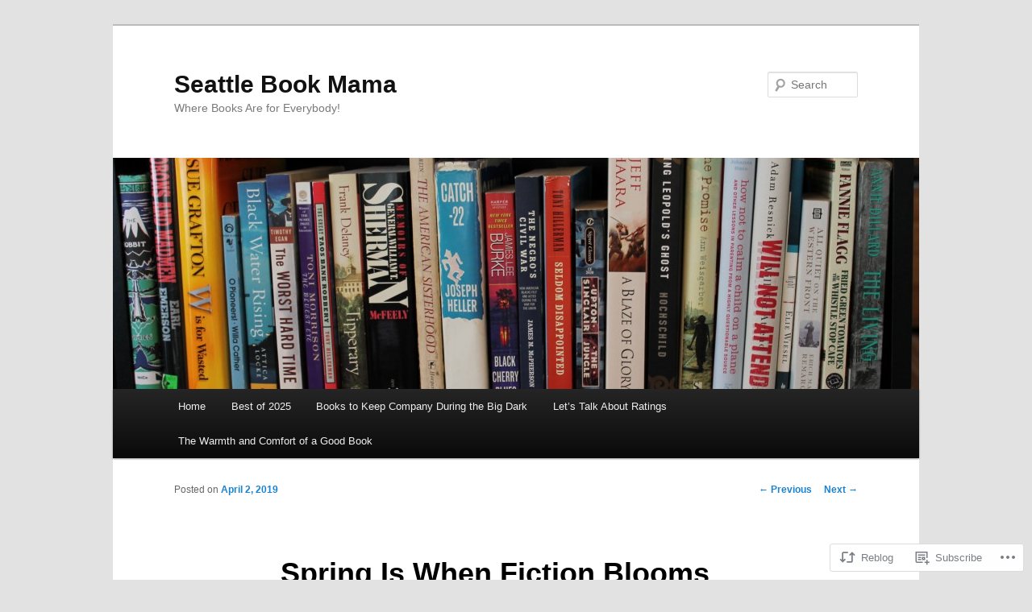

--- FILE ---
content_type: text/html; charset=UTF-8
request_url: https://seattlebookmamablog.org/2019/04/02/spring-is-when-fiction-blooms/
body_size: 26241
content:
<!DOCTYPE html>
<!--[if IE 6]>
<html id="ie6" lang="en">
<![endif]-->
<!--[if IE 7]>
<html id="ie7" lang="en">
<![endif]-->
<!--[if IE 8]>
<html id="ie8" lang="en">
<![endif]-->
<!--[if !(IE 6) & !(IE 7) & !(IE 8)]><!-->
<html lang="en">
<!--<![endif]-->
<head>
<meta charset="UTF-8" />
<meta name="viewport" content="width=device-width" />
<title>
Spring Is When Fiction Blooms | Seattle Book Mama	</title>
<link rel="profile" href="https://gmpg.org/xfn/11" />
<link rel="stylesheet" type="text/css" media="all" href="https://s0.wp.com/wp-content/themes/pub/twentyeleven/style.css?m=1741693348i&amp;ver=20190507" />
<link rel="pingback" href="https://seattlebookmamablog.org/xmlrpc.php">
<!--[if lt IE 9]>
<script src="https://s0.wp.com/wp-content/themes/pub/twentyeleven/js/html5.js?m=1394055389i&amp;ver=3.7.0" type="text/javascript"></script>
<![endif]-->
<meta name='robots' content='max-image-preview:large' />
<meta name="google-site-verification" content="7gAwgcjKLNjm3gViMI6xI7tNQyIi0502x3i7dQxR5bw" />

<!-- Async WordPress.com Remote Login -->
<script id="wpcom_remote_login_js">
var wpcom_remote_login_extra_auth = '';
function wpcom_remote_login_remove_dom_node_id( element_id ) {
	var dom_node = document.getElementById( element_id );
	if ( dom_node ) { dom_node.parentNode.removeChild( dom_node ); }
}
function wpcom_remote_login_remove_dom_node_classes( class_name ) {
	var dom_nodes = document.querySelectorAll( '.' + class_name );
	for ( var i = 0; i < dom_nodes.length; i++ ) {
		dom_nodes[ i ].parentNode.removeChild( dom_nodes[ i ] );
	}
}
function wpcom_remote_login_final_cleanup() {
	wpcom_remote_login_remove_dom_node_classes( "wpcom_remote_login_msg" );
	wpcom_remote_login_remove_dom_node_id( "wpcom_remote_login_key" );
	wpcom_remote_login_remove_dom_node_id( "wpcom_remote_login_validate" );
	wpcom_remote_login_remove_dom_node_id( "wpcom_remote_login_js" );
	wpcom_remote_login_remove_dom_node_id( "wpcom_request_access_iframe" );
	wpcom_remote_login_remove_dom_node_id( "wpcom_request_access_styles" );
}

// Watch for messages back from the remote login
window.addEventListener( "message", function( e ) {
	if ( e.origin === "https://r-login.wordpress.com" ) {
		var data = {};
		try {
			data = JSON.parse( e.data );
		} catch( e ) {
			wpcom_remote_login_final_cleanup();
			return;
		}

		if ( data.msg === 'LOGIN' ) {
			// Clean up the login check iframe
			wpcom_remote_login_remove_dom_node_id( "wpcom_remote_login_key" );

			var id_regex = new RegExp( /^[0-9]+$/ );
			var token_regex = new RegExp( /^.*|.*|.*$/ );
			if (
				token_regex.test( data.token )
				&& id_regex.test( data.wpcomid )
			) {
				// We have everything we need to ask for a login
				var script = document.createElement( "script" );
				script.setAttribute( "id", "wpcom_remote_login_validate" );
				script.src = '/remote-login.php?wpcom_remote_login=validate'
					+ '&wpcomid=' + data.wpcomid
					+ '&token=' + encodeURIComponent( data.token )
					+ '&host=' + window.location.protocol
					+ '//' + window.location.hostname
					+ '&postid=5670'
					+ '&is_singular=1';
				document.body.appendChild( script );
			}

			return;
		}

		// Safari ITP, not logged in, so redirect
		if ( data.msg === 'LOGIN-REDIRECT' ) {
			window.location = 'https://wordpress.com/log-in?redirect_to=' + window.location.href;
			return;
		}

		// Safari ITP, storage access failed, remove the request
		if ( data.msg === 'LOGIN-REMOVE' ) {
			var css_zap = 'html { -webkit-transition: margin-top 1s; transition: margin-top 1s; } /* 9001 */ html { margin-top: 0 !important; } * html body { margin-top: 0 !important; } @media screen and ( max-width: 782px ) { html { margin-top: 0 !important; } * html body { margin-top: 0 !important; } }';
			var style_zap = document.createElement( 'style' );
			style_zap.type = 'text/css';
			style_zap.appendChild( document.createTextNode( css_zap ) );
			document.body.appendChild( style_zap );

			var e = document.getElementById( 'wpcom_request_access_iframe' );
			e.parentNode.removeChild( e );

			document.cookie = 'wordpress_com_login_access=denied; path=/; max-age=31536000';

			return;
		}

		// Safari ITP
		if ( data.msg === 'REQUEST_ACCESS' ) {
			console.log( 'request access: safari' );

			// Check ITP iframe enable/disable knob
			if ( wpcom_remote_login_extra_auth !== 'safari_itp_iframe' ) {
				return;
			}

			// If we are in a "private window" there is no ITP.
			var private_window = false;
			try {
				var opendb = window.openDatabase( null, null, null, null );
			} catch( e ) {
				private_window = true;
			}

			if ( private_window ) {
				console.log( 'private window' );
				return;
			}

			var iframe = document.createElement( 'iframe' );
			iframe.id = 'wpcom_request_access_iframe';
			iframe.setAttribute( 'scrolling', 'no' );
			iframe.setAttribute( 'sandbox', 'allow-storage-access-by-user-activation allow-scripts allow-same-origin allow-top-navigation-by-user-activation' );
			iframe.src = 'https://r-login.wordpress.com/remote-login.php?wpcom_remote_login=request_access&origin=' + encodeURIComponent( data.origin ) + '&wpcomid=' + encodeURIComponent( data.wpcomid );

			var css = 'html { -webkit-transition: margin-top 1s; transition: margin-top 1s; } /* 9001 */ html { margin-top: 46px !important; } * html body { margin-top: 46px !important; } @media screen and ( max-width: 660px ) { html { margin-top: 71px !important; } * html body { margin-top: 71px !important; } #wpcom_request_access_iframe { display: block; height: 71px !important; } } #wpcom_request_access_iframe { border: 0px; height: 46px; position: fixed; top: 0; left: 0; width: 100%; min-width: 100%; z-index: 99999; background: #23282d; } ';

			var style = document.createElement( 'style' );
			style.type = 'text/css';
			style.id = 'wpcom_request_access_styles';
			style.appendChild( document.createTextNode( css ) );
			document.body.appendChild( style );

			document.body.appendChild( iframe );
		}

		if ( data.msg === 'DONE' ) {
			wpcom_remote_login_final_cleanup();
		}
	}
}, false );

// Inject the remote login iframe after the page has had a chance to load
// more critical resources
window.addEventListener( "DOMContentLoaded", function( e ) {
	var iframe = document.createElement( "iframe" );
	iframe.style.display = "none";
	iframe.setAttribute( "scrolling", "no" );
	iframe.setAttribute( "id", "wpcom_remote_login_key" );
	iframe.src = "https://r-login.wordpress.com/remote-login.php"
		+ "?wpcom_remote_login=key"
		+ "&origin=aHR0cHM6Ly9zZWF0dGxlYm9va21hbWFibG9nLm9yZw%3D%3D"
		+ "&wpcomid=69773979"
		+ "&time=" + Math.floor( Date.now() / 1000 );
	document.body.appendChild( iframe );
}, false );
</script>
<link rel='dns-prefetch' href='//s0.wp.com' />
<link rel='dns-prefetch' href='//wordpress.com' />
<link rel="alternate" type="application/rss+xml" title="Seattle Book Mama &raquo; Feed" href="https://seattlebookmamablog.org/feed/" />
<link rel="alternate" type="application/rss+xml" title="Seattle Book Mama &raquo; Comments Feed" href="https://seattlebookmamablog.org/comments/feed/" />
	<script type="text/javascript">
		/* <![CDATA[ */
		function addLoadEvent(func) {
			var oldonload = window.onload;
			if (typeof window.onload != 'function') {
				window.onload = func;
			} else {
				window.onload = function () {
					oldonload();
					func();
				}
			}
		}
		/* ]]> */
	</script>
	<link crossorigin='anonymous' rel='stylesheet' id='all-css-0-1' href='/_static/??-eJxtzEkKgDAQRNELGZs4EDfiWUJsxMzYHby+RARB3BQ8KD6cWZgUGSNDKCL7su2RwCJnbdxjCCnVWYtHggO9ZlxFTsQftYaogf+k3x2+4Vv1voRZqrHvpkHJwV5glDTa&cssminify=yes' type='text/css' media='all' />
<style id='wp-emoji-styles-inline-css'>

	img.wp-smiley, img.emoji {
		display: inline !important;
		border: none !important;
		box-shadow: none !important;
		height: 1em !important;
		width: 1em !important;
		margin: 0 0.07em !important;
		vertical-align: -0.1em !important;
		background: none !important;
		padding: 0 !important;
	}
/*# sourceURL=wp-emoji-styles-inline-css */
</style>
<link crossorigin='anonymous' rel='stylesheet' id='all-css-2-1' href='/wp-content/plugins/gutenberg-core/v22.2.0/build/styles/block-library/style.css?m=1764855221i&cssminify=yes' type='text/css' media='all' />
<style id='wp-block-library-inline-css'>
.has-text-align-justify {
	text-align:justify;
}
.has-text-align-justify{text-align:justify;}

/*# sourceURL=wp-block-library-inline-css */
</style><style id='wp-block-paragraph-inline-css'>
.is-small-text{font-size:.875em}.is-regular-text{font-size:1em}.is-large-text{font-size:2.25em}.is-larger-text{font-size:3em}.has-drop-cap:not(:focus):first-letter{float:left;font-size:8.4em;font-style:normal;font-weight:100;line-height:.68;margin:.05em .1em 0 0;text-transform:uppercase}body.rtl .has-drop-cap:not(:focus):first-letter{float:none;margin-left:.1em}p.has-drop-cap.has-background{overflow:hidden}:root :where(p.has-background){padding:1.25em 2.375em}:where(p.has-text-color:not(.has-link-color)) a{color:inherit}p.has-text-align-left[style*="writing-mode:vertical-lr"],p.has-text-align-right[style*="writing-mode:vertical-rl"]{rotate:180deg}
/*# sourceURL=/wp-content/plugins/gutenberg-core/v22.2.0/build/styles/block-library/paragraph/style.css */
</style>
<style id='wp-block-gallery-inline-css'>
.blocks-gallery-grid:not(.has-nested-images),.wp-block-gallery:not(.has-nested-images){display:flex;flex-wrap:wrap;list-style-type:none;margin:0;padding:0}.blocks-gallery-grid:not(.has-nested-images) .blocks-gallery-image,.blocks-gallery-grid:not(.has-nested-images) .blocks-gallery-item,.wp-block-gallery:not(.has-nested-images) .blocks-gallery-image,.wp-block-gallery:not(.has-nested-images) .blocks-gallery-item{display:flex;flex-direction:column;flex-grow:1;justify-content:center;margin:0 1em 1em 0;position:relative;width:calc(50% - 1em)}.blocks-gallery-grid:not(.has-nested-images) .blocks-gallery-image:nth-of-type(2n),.blocks-gallery-grid:not(.has-nested-images) .blocks-gallery-item:nth-of-type(2n),.wp-block-gallery:not(.has-nested-images) .blocks-gallery-image:nth-of-type(2n),.wp-block-gallery:not(.has-nested-images) .blocks-gallery-item:nth-of-type(2n){margin-right:0}.blocks-gallery-grid:not(.has-nested-images) .blocks-gallery-image figure,.blocks-gallery-grid:not(.has-nested-images) .blocks-gallery-item figure,.wp-block-gallery:not(.has-nested-images) .blocks-gallery-image figure,.wp-block-gallery:not(.has-nested-images) .blocks-gallery-item figure{align-items:flex-end;display:flex;height:100%;justify-content:flex-start;margin:0}.blocks-gallery-grid:not(.has-nested-images) .blocks-gallery-image img,.blocks-gallery-grid:not(.has-nested-images) .blocks-gallery-item img,.wp-block-gallery:not(.has-nested-images) .blocks-gallery-image img,.wp-block-gallery:not(.has-nested-images) .blocks-gallery-item img{display:block;height:auto;max-width:100%;width:auto}.blocks-gallery-grid:not(.has-nested-images) .blocks-gallery-image figcaption,.blocks-gallery-grid:not(.has-nested-images) .blocks-gallery-item figcaption,.wp-block-gallery:not(.has-nested-images) .blocks-gallery-image figcaption,.wp-block-gallery:not(.has-nested-images) .blocks-gallery-item figcaption{background:linear-gradient(0deg,#000000b3,#0000004d 70%,#0000);bottom:0;box-sizing:border-box;color:#fff;font-size:.8em;margin:0;max-height:100%;overflow:auto;padding:3em .77em .7em;position:absolute;text-align:center;width:100%;z-index:2}.blocks-gallery-grid:not(.has-nested-images) .blocks-gallery-image figcaption img,.blocks-gallery-grid:not(.has-nested-images) .blocks-gallery-item figcaption img,.wp-block-gallery:not(.has-nested-images) .blocks-gallery-image figcaption img,.wp-block-gallery:not(.has-nested-images) .blocks-gallery-item figcaption img{display:inline}.blocks-gallery-grid:not(.has-nested-images) figcaption,.wp-block-gallery:not(.has-nested-images) figcaption{flex-grow:1}.blocks-gallery-grid:not(.has-nested-images).is-cropped .blocks-gallery-image a,.blocks-gallery-grid:not(.has-nested-images).is-cropped .blocks-gallery-image img,.blocks-gallery-grid:not(.has-nested-images).is-cropped .blocks-gallery-item a,.blocks-gallery-grid:not(.has-nested-images).is-cropped .blocks-gallery-item img,.wp-block-gallery:not(.has-nested-images).is-cropped .blocks-gallery-image a,.wp-block-gallery:not(.has-nested-images).is-cropped .blocks-gallery-image img,.wp-block-gallery:not(.has-nested-images).is-cropped .blocks-gallery-item a,.wp-block-gallery:not(.has-nested-images).is-cropped .blocks-gallery-item img{flex:1;height:100%;object-fit:cover;width:100%}.blocks-gallery-grid:not(.has-nested-images).columns-1 .blocks-gallery-image,.blocks-gallery-grid:not(.has-nested-images).columns-1 .blocks-gallery-item,.wp-block-gallery:not(.has-nested-images).columns-1 .blocks-gallery-image,.wp-block-gallery:not(.has-nested-images).columns-1 .blocks-gallery-item{margin-right:0;width:100%}@media (min-width:600px){.blocks-gallery-grid:not(.has-nested-images).columns-3 .blocks-gallery-image,.blocks-gallery-grid:not(.has-nested-images).columns-3 .blocks-gallery-item,.wp-block-gallery:not(.has-nested-images).columns-3 .blocks-gallery-image,.wp-block-gallery:not(.has-nested-images).columns-3 .blocks-gallery-item{margin-right:1em;width:calc(33.33333% - .66667em)}.blocks-gallery-grid:not(.has-nested-images).columns-4 .blocks-gallery-image,.blocks-gallery-grid:not(.has-nested-images).columns-4 .blocks-gallery-item,.wp-block-gallery:not(.has-nested-images).columns-4 .blocks-gallery-image,.wp-block-gallery:not(.has-nested-images).columns-4 .blocks-gallery-item{margin-right:1em;width:calc(25% - .75em)}.blocks-gallery-grid:not(.has-nested-images).columns-5 .blocks-gallery-image,.blocks-gallery-grid:not(.has-nested-images).columns-5 .blocks-gallery-item,.wp-block-gallery:not(.has-nested-images).columns-5 .blocks-gallery-image,.wp-block-gallery:not(.has-nested-images).columns-5 .blocks-gallery-item{margin-right:1em;width:calc(20% - .8em)}.blocks-gallery-grid:not(.has-nested-images).columns-6 .blocks-gallery-image,.blocks-gallery-grid:not(.has-nested-images).columns-6 .blocks-gallery-item,.wp-block-gallery:not(.has-nested-images).columns-6 .blocks-gallery-image,.wp-block-gallery:not(.has-nested-images).columns-6 .blocks-gallery-item{margin-right:1em;width:calc(16.66667% - .83333em)}.blocks-gallery-grid:not(.has-nested-images).columns-7 .blocks-gallery-image,.blocks-gallery-grid:not(.has-nested-images).columns-7 .blocks-gallery-item,.wp-block-gallery:not(.has-nested-images).columns-7 .blocks-gallery-image,.wp-block-gallery:not(.has-nested-images).columns-7 .blocks-gallery-item{margin-right:1em;width:calc(14.28571% - .85714em)}.blocks-gallery-grid:not(.has-nested-images).columns-8 .blocks-gallery-image,.blocks-gallery-grid:not(.has-nested-images).columns-8 .blocks-gallery-item,.wp-block-gallery:not(.has-nested-images).columns-8 .blocks-gallery-image,.wp-block-gallery:not(.has-nested-images).columns-8 .blocks-gallery-item{margin-right:1em;width:calc(12.5% - .875em)}.blocks-gallery-grid:not(.has-nested-images).columns-1 .blocks-gallery-image:nth-of-type(1n),.blocks-gallery-grid:not(.has-nested-images).columns-1 .blocks-gallery-item:nth-of-type(1n),.blocks-gallery-grid:not(.has-nested-images).columns-2 .blocks-gallery-image:nth-of-type(2n),.blocks-gallery-grid:not(.has-nested-images).columns-2 .blocks-gallery-item:nth-of-type(2n),.blocks-gallery-grid:not(.has-nested-images).columns-3 .blocks-gallery-image:nth-of-type(3n),.blocks-gallery-grid:not(.has-nested-images).columns-3 .blocks-gallery-item:nth-of-type(3n),.blocks-gallery-grid:not(.has-nested-images).columns-4 .blocks-gallery-image:nth-of-type(4n),.blocks-gallery-grid:not(.has-nested-images).columns-4 .blocks-gallery-item:nth-of-type(4n),.blocks-gallery-grid:not(.has-nested-images).columns-5 .blocks-gallery-image:nth-of-type(5n),.blocks-gallery-grid:not(.has-nested-images).columns-5 .blocks-gallery-item:nth-of-type(5n),.blocks-gallery-grid:not(.has-nested-images).columns-6 .blocks-gallery-image:nth-of-type(6n),.blocks-gallery-grid:not(.has-nested-images).columns-6 .blocks-gallery-item:nth-of-type(6n),.blocks-gallery-grid:not(.has-nested-images).columns-7 .blocks-gallery-image:nth-of-type(7n),.blocks-gallery-grid:not(.has-nested-images).columns-7 .blocks-gallery-item:nth-of-type(7n),.blocks-gallery-grid:not(.has-nested-images).columns-8 .blocks-gallery-image:nth-of-type(8n),.blocks-gallery-grid:not(.has-nested-images).columns-8 .blocks-gallery-item:nth-of-type(8n),.wp-block-gallery:not(.has-nested-images).columns-1 .blocks-gallery-image:nth-of-type(1n),.wp-block-gallery:not(.has-nested-images).columns-1 .blocks-gallery-item:nth-of-type(1n),.wp-block-gallery:not(.has-nested-images).columns-2 .blocks-gallery-image:nth-of-type(2n),.wp-block-gallery:not(.has-nested-images).columns-2 .blocks-gallery-item:nth-of-type(2n),.wp-block-gallery:not(.has-nested-images).columns-3 .blocks-gallery-image:nth-of-type(3n),.wp-block-gallery:not(.has-nested-images).columns-3 .blocks-gallery-item:nth-of-type(3n),.wp-block-gallery:not(.has-nested-images).columns-4 .blocks-gallery-image:nth-of-type(4n),.wp-block-gallery:not(.has-nested-images).columns-4 .blocks-gallery-item:nth-of-type(4n),.wp-block-gallery:not(.has-nested-images).columns-5 .blocks-gallery-image:nth-of-type(5n),.wp-block-gallery:not(.has-nested-images).columns-5 .blocks-gallery-item:nth-of-type(5n),.wp-block-gallery:not(.has-nested-images).columns-6 .blocks-gallery-image:nth-of-type(6n),.wp-block-gallery:not(.has-nested-images).columns-6 .blocks-gallery-item:nth-of-type(6n),.wp-block-gallery:not(.has-nested-images).columns-7 .blocks-gallery-image:nth-of-type(7n),.wp-block-gallery:not(.has-nested-images).columns-7 .blocks-gallery-item:nth-of-type(7n),.wp-block-gallery:not(.has-nested-images).columns-8 .blocks-gallery-image:nth-of-type(8n),.wp-block-gallery:not(.has-nested-images).columns-8 .blocks-gallery-item:nth-of-type(8n){margin-right:0}}.blocks-gallery-grid:not(.has-nested-images) .blocks-gallery-image:last-child,.blocks-gallery-grid:not(.has-nested-images) .blocks-gallery-item:last-child,.wp-block-gallery:not(.has-nested-images) .blocks-gallery-image:last-child,.wp-block-gallery:not(.has-nested-images) .blocks-gallery-item:last-child{margin-right:0}.blocks-gallery-grid:not(.has-nested-images).alignleft,.blocks-gallery-grid:not(.has-nested-images).alignright,.wp-block-gallery:not(.has-nested-images).alignleft,.wp-block-gallery:not(.has-nested-images).alignright{max-width:420px;width:100%}.blocks-gallery-grid:not(.has-nested-images).aligncenter .blocks-gallery-item figure,.wp-block-gallery:not(.has-nested-images).aligncenter .blocks-gallery-item figure{justify-content:center}.wp-block-gallery:not(.is-cropped) .blocks-gallery-item{align-self:flex-start}figure.wp-block-gallery.has-nested-images{align-items:normal}.wp-block-gallery.has-nested-images figure.wp-block-image:not(#individual-image){margin:0;width:calc(50% - var(--wp--style--unstable-gallery-gap, 16px)/2)}.wp-block-gallery.has-nested-images figure.wp-block-image{box-sizing:border-box;display:flex;flex-direction:column;flex-grow:1;justify-content:center;max-width:100%;position:relative}.wp-block-gallery.has-nested-images figure.wp-block-image>a,.wp-block-gallery.has-nested-images figure.wp-block-image>div{flex-direction:column;flex-grow:1;margin:0}.wp-block-gallery.has-nested-images figure.wp-block-image img{display:block;height:auto;max-width:100%!important;width:auto}.wp-block-gallery.has-nested-images figure.wp-block-image figcaption,.wp-block-gallery.has-nested-images figure.wp-block-image:has(figcaption):before{bottom:0;left:0;max-height:100%;position:absolute;right:0}.wp-block-gallery.has-nested-images figure.wp-block-image:has(figcaption):before{backdrop-filter:blur(3px);content:"";height:100%;-webkit-mask-image:linear-gradient(0deg,#000 20%,#0000);mask-image:linear-gradient(0deg,#000 20%,#0000);max-height:40%;pointer-events:none}.wp-block-gallery.has-nested-images figure.wp-block-image figcaption{box-sizing:border-box;color:#fff;font-size:13px;margin:0;overflow:auto;padding:1em;text-align:center;text-shadow:0 0 1.5px #000}.wp-block-gallery.has-nested-images figure.wp-block-image figcaption::-webkit-scrollbar{height:12px;width:12px}.wp-block-gallery.has-nested-images figure.wp-block-image figcaption::-webkit-scrollbar-track{background-color:initial}.wp-block-gallery.has-nested-images figure.wp-block-image figcaption::-webkit-scrollbar-thumb{background-clip:padding-box;background-color:initial;border:3px solid #0000;border-radius:8px}.wp-block-gallery.has-nested-images figure.wp-block-image figcaption:focus-within::-webkit-scrollbar-thumb,.wp-block-gallery.has-nested-images figure.wp-block-image figcaption:focus::-webkit-scrollbar-thumb,.wp-block-gallery.has-nested-images figure.wp-block-image figcaption:hover::-webkit-scrollbar-thumb{background-color:#fffc}.wp-block-gallery.has-nested-images figure.wp-block-image figcaption{scrollbar-color:#0000 #0000;scrollbar-gutter:stable both-edges;scrollbar-width:thin}.wp-block-gallery.has-nested-images figure.wp-block-image figcaption:focus,.wp-block-gallery.has-nested-images figure.wp-block-image figcaption:focus-within,.wp-block-gallery.has-nested-images figure.wp-block-image figcaption:hover{scrollbar-color:#fffc #0000}.wp-block-gallery.has-nested-images figure.wp-block-image figcaption{will-change:transform}@media (hover:none){.wp-block-gallery.has-nested-images figure.wp-block-image figcaption{scrollbar-color:#fffc #0000}}.wp-block-gallery.has-nested-images figure.wp-block-image figcaption{background:linear-gradient(0deg,#0006,#0000)}.wp-block-gallery.has-nested-images figure.wp-block-image figcaption img{display:inline}.wp-block-gallery.has-nested-images figure.wp-block-image figcaption a{color:inherit}.wp-block-gallery.has-nested-images figure.wp-block-image.has-custom-border img{box-sizing:border-box}.wp-block-gallery.has-nested-images figure.wp-block-image.has-custom-border>a,.wp-block-gallery.has-nested-images figure.wp-block-image.has-custom-border>div,.wp-block-gallery.has-nested-images figure.wp-block-image.is-style-rounded>a,.wp-block-gallery.has-nested-images figure.wp-block-image.is-style-rounded>div{flex:1 1 auto}.wp-block-gallery.has-nested-images figure.wp-block-image.has-custom-border figcaption,.wp-block-gallery.has-nested-images figure.wp-block-image.is-style-rounded figcaption{background:none;color:inherit;flex:initial;margin:0;padding:10px 10px 9px;position:relative;text-shadow:none}.wp-block-gallery.has-nested-images figure.wp-block-image.has-custom-border:before,.wp-block-gallery.has-nested-images figure.wp-block-image.is-style-rounded:before{content:none}.wp-block-gallery.has-nested-images figcaption{flex-basis:100%;flex-grow:1;text-align:center}.wp-block-gallery.has-nested-images:not(.is-cropped) figure.wp-block-image:not(#individual-image){margin-bottom:auto;margin-top:0}.wp-block-gallery.has-nested-images.is-cropped figure.wp-block-image:not(#individual-image){align-self:inherit}.wp-block-gallery.has-nested-images.is-cropped figure.wp-block-image:not(#individual-image)>a,.wp-block-gallery.has-nested-images.is-cropped figure.wp-block-image:not(#individual-image)>div:not(.components-drop-zone){display:flex}.wp-block-gallery.has-nested-images.is-cropped figure.wp-block-image:not(#individual-image) a,.wp-block-gallery.has-nested-images.is-cropped figure.wp-block-image:not(#individual-image) img{flex:1 0 0%;height:100%;object-fit:cover;width:100%}.wp-block-gallery.has-nested-images.columns-1 figure.wp-block-image:not(#individual-image){width:100%}@media (min-width:600px){.wp-block-gallery.has-nested-images.columns-3 figure.wp-block-image:not(#individual-image){width:calc(33.33333% - var(--wp--style--unstable-gallery-gap, 16px)*.66667)}.wp-block-gallery.has-nested-images.columns-4 figure.wp-block-image:not(#individual-image){width:calc(25% - var(--wp--style--unstable-gallery-gap, 16px)*.75)}.wp-block-gallery.has-nested-images.columns-5 figure.wp-block-image:not(#individual-image){width:calc(20% - var(--wp--style--unstable-gallery-gap, 16px)*.8)}.wp-block-gallery.has-nested-images.columns-6 figure.wp-block-image:not(#individual-image){width:calc(16.66667% - var(--wp--style--unstable-gallery-gap, 16px)*.83333)}.wp-block-gallery.has-nested-images.columns-7 figure.wp-block-image:not(#individual-image){width:calc(14.28571% - var(--wp--style--unstable-gallery-gap, 16px)*.85714)}.wp-block-gallery.has-nested-images.columns-8 figure.wp-block-image:not(#individual-image){width:calc(12.5% - var(--wp--style--unstable-gallery-gap, 16px)*.875)}.wp-block-gallery.has-nested-images.columns-default figure.wp-block-image:not(#individual-image){width:calc(33.33% - var(--wp--style--unstable-gallery-gap, 16px)*.66667)}.wp-block-gallery.has-nested-images.columns-default figure.wp-block-image:not(#individual-image):first-child:nth-last-child(2),.wp-block-gallery.has-nested-images.columns-default figure.wp-block-image:not(#individual-image):first-child:nth-last-child(2)~figure.wp-block-image:not(#individual-image){width:calc(50% - var(--wp--style--unstable-gallery-gap, 16px)*.5)}.wp-block-gallery.has-nested-images.columns-default figure.wp-block-image:not(#individual-image):first-child:last-child{width:100%}}.wp-block-gallery.has-nested-images.alignleft,.wp-block-gallery.has-nested-images.alignright{max-width:420px;width:100%}.wp-block-gallery.has-nested-images.aligncenter{justify-content:center}
/*# sourceURL=/wp-content/plugins/gutenberg-core/v22.2.0/build/styles/block-library/gallery/style.css */
</style>
<style id='wp-block-gallery-theme-inline-css'>
.blocks-gallery-caption{color:#555;font-size:13px;text-align:center}.is-dark-theme .blocks-gallery-caption{color:#ffffffa6}
/*# sourceURL=/wp-content/plugins/gutenberg-core/v22.2.0/build/styles/block-library/gallery/theme.css */
</style>
<style id='global-styles-inline-css'>
:root{--wp--preset--aspect-ratio--square: 1;--wp--preset--aspect-ratio--4-3: 4/3;--wp--preset--aspect-ratio--3-4: 3/4;--wp--preset--aspect-ratio--3-2: 3/2;--wp--preset--aspect-ratio--2-3: 2/3;--wp--preset--aspect-ratio--16-9: 16/9;--wp--preset--aspect-ratio--9-16: 9/16;--wp--preset--color--black: #000;--wp--preset--color--cyan-bluish-gray: #abb8c3;--wp--preset--color--white: #fff;--wp--preset--color--pale-pink: #f78da7;--wp--preset--color--vivid-red: #cf2e2e;--wp--preset--color--luminous-vivid-orange: #ff6900;--wp--preset--color--luminous-vivid-amber: #fcb900;--wp--preset--color--light-green-cyan: #7bdcb5;--wp--preset--color--vivid-green-cyan: #00d084;--wp--preset--color--pale-cyan-blue: #8ed1fc;--wp--preset--color--vivid-cyan-blue: #0693e3;--wp--preset--color--vivid-purple: #9b51e0;--wp--preset--color--blue: #1982d1;--wp--preset--color--dark-gray: #373737;--wp--preset--color--medium-gray: #666;--wp--preset--color--light-gray: #e2e2e2;--wp--preset--gradient--vivid-cyan-blue-to-vivid-purple: linear-gradient(135deg,rgb(6,147,227) 0%,rgb(155,81,224) 100%);--wp--preset--gradient--light-green-cyan-to-vivid-green-cyan: linear-gradient(135deg,rgb(122,220,180) 0%,rgb(0,208,130) 100%);--wp--preset--gradient--luminous-vivid-amber-to-luminous-vivid-orange: linear-gradient(135deg,rgb(252,185,0) 0%,rgb(255,105,0) 100%);--wp--preset--gradient--luminous-vivid-orange-to-vivid-red: linear-gradient(135deg,rgb(255,105,0) 0%,rgb(207,46,46) 100%);--wp--preset--gradient--very-light-gray-to-cyan-bluish-gray: linear-gradient(135deg,rgb(238,238,238) 0%,rgb(169,184,195) 100%);--wp--preset--gradient--cool-to-warm-spectrum: linear-gradient(135deg,rgb(74,234,220) 0%,rgb(151,120,209) 20%,rgb(207,42,186) 40%,rgb(238,44,130) 60%,rgb(251,105,98) 80%,rgb(254,248,76) 100%);--wp--preset--gradient--blush-light-purple: linear-gradient(135deg,rgb(255,206,236) 0%,rgb(152,150,240) 100%);--wp--preset--gradient--blush-bordeaux: linear-gradient(135deg,rgb(254,205,165) 0%,rgb(254,45,45) 50%,rgb(107,0,62) 100%);--wp--preset--gradient--luminous-dusk: linear-gradient(135deg,rgb(255,203,112) 0%,rgb(199,81,192) 50%,rgb(65,88,208) 100%);--wp--preset--gradient--pale-ocean: linear-gradient(135deg,rgb(255,245,203) 0%,rgb(182,227,212) 50%,rgb(51,167,181) 100%);--wp--preset--gradient--electric-grass: linear-gradient(135deg,rgb(202,248,128) 0%,rgb(113,206,126) 100%);--wp--preset--gradient--midnight: linear-gradient(135deg,rgb(2,3,129) 0%,rgb(40,116,252) 100%);--wp--preset--font-size--small: 13px;--wp--preset--font-size--medium: 20px;--wp--preset--font-size--large: 36px;--wp--preset--font-size--x-large: 42px;--wp--preset--font-family--albert-sans: 'Albert Sans', sans-serif;--wp--preset--font-family--alegreya: Alegreya, serif;--wp--preset--font-family--arvo: Arvo, serif;--wp--preset--font-family--bodoni-moda: 'Bodoni Moda', serif;--wp--preset--font-family--bricolage-grotesque: 'Bricolage Grotesque', sans-serif;--wp--preset--font-family--cabin: Cabin, sans-serif;--wp--preset--font-family--chivo: Chivo, sans-serif;--wp--preset--font-family--commissioner: Commissioner, sans-serif;--wp--preset--font-family--cormorant: Cormorant, serif;--wp--preset--font-family--courier-prime: 'Courier Prime', monospace;--wp--preset--font-family--crimson-pro: 'Crimson Pro', serif;--wp--preset--font-family--dm-mono: 'DM Mono', monospace;--wp--preset--font-family--dm-sans: 'DM Sans', sans-serif;--wp--preset--font-family--dm-serif-display: 'DM Serif Display', serif;--wp--preset--font-family--domine: Domine, serif;--wp--preset--font-family--eb-garamond: 'EB Garamond', serif;--wp--preset--font-family--epilogue: Epilogue, sans-serif;--wp--preset--font-family--fahkwang: Fahkwang, sans-serif;--wp--preset--font-family--figtree: Figtree, sans-serif;--wp--preset--font-family--fira-sans: 'Fira Sans', sans-serif;--wp--preset--font-family--fjalla-one: 'Fjalla One', sans-serif;--wp--preset--font-family--fraunces: Fraunces, serif;--wp--preset--font-family--gabarito: Gabarito, system-ui;--wp--preset--font-family--ibm-plex-mono: 'IBM Plex Mono', monospace;--wp--preset--font-family--ibm-plex-sans: 'IBM Plex Sans', sans-serif;--wp--preset--font-family--ibarra-real-nova: 'Ibarra Real Nova', serif;--wp--preset--font-family--instrument-serif: 'Instrument Serif', serif;--wp--preset--font-family--inter: Inter, sans-serif;--wp--preset--font-family--josefin-sans: 'Josefin Sans', sans-serif;--wp--preset--font-family--jost: Jost, sans-serif;--wp--preset--font-family--libre-baskerville: 'Libre Baskerville', serif;--wp--preset--font-family--libre-franklin: 'Libre Franklin', sans-serif;--wp--preset--font-family--literata: Literata, serif;--wp--preset--font-family--lora: Lora, serif;--wp--preset--font-family--merriweather: Merriweather, serif;--wp--preset--font-family--montserrat: Montserrat, sans-serif;--wp--preset--font-family--newsreader: Newsreader, serif;--wp--preset--font-family--noto-sans-mono: 'Noto Sans Mono', sans-serif;--wp--preset--font-family--nunito: Nunito, sans-serif;--wp--preset--font-family--open-sans: 'Open Sans', sans-serif;--wp--preset--font-family--overpass: Overpass, sans-serif;--wp--preset--font-family--pt-serif: 'PT Serif', serif;--wp--preset--font-family--petrona: Petrona, serif;--wp--preset--font-family--piazzolla: Piazzolla, serif;--wp--preset--font-family--playfair-display: 'Playfair Display', serif;--wp--preset--font-family--plus-jakarta-sans: 'Plus Jakarta Sans', sans-serif;--wp--preset--font-family--poppins: Poppins, sans-serif;--wp--preset--font-family--raleway: Raleway, sans-serif;--wp--preset--font-family--roboto: Roboto, sans-serif;--wp--preset--font-family--roboto-slab: 'Roboto Slab', serif;--wp--preset--font-family--rubik: Rubik, sans-serif;--wp--preset--font-family--rufina: Rufina, serif;--wp--preset--font-family--sora: Sora, sans-serif;--wp--preset--font-family--source-sans-3: 'Source Sans 3', sans-serif;--wp--preset--font-family--source-serif-4: 'Source Serif 4', serif;--wp--preset--font-family--space-mono: 'Space Mono', monospace;--wp--preset--font-family--syne: Syne, sans-serif;--wp--preset--font-family--texturina: Texturina, serif;--wp--preset--font-family--urbanist: Urbanist, sans-serif;--wp--preset--font-family--work-sans: 'Work Sans', sans-serif;--wp--preset--spacing--20: 0.44rem;--wp--preset--spacing--30: 0.67rem;--wp--preset--spacing--40: 1rem;--wp--preset--spacing--50: 1.5rem;--wp--preset--spacing--60: 2.25rem;--wp--preset--spacing--70: 3.38rem;--wp--preset--spacing--80: 5.06rem;--wp--preset--shadow--natural: 6px 6px 9px rgba(0, 0, 0, 0.2);--wp--preset--shadow--deep: 12px 12px 50px rgba(0, 0, 0, 0.4);--wp--preset--shadow--sharp: 6px 6px 0px rgba(0, 0, 0, 0.2);--wp--preset--shadow--outlined: 6px 6px 0px -3px rgb(255, 255, 255), 6px 6px rgb(0, 0, 0);--wp--preset--shadow--crisp: 6px 6px 0px rgb(0, 0, 0);}:where(.is-layout-flex){gap: 0.5em;}:where(.is-layout-grid){gap: 0.5em;}body .is-layout-flex{display: flex;}.is-layout-flex{flex-wrap: wrap;align-items: center;}.is-layout-flex > :is(*, div){margin: 0;}body .is-layout-grid{display: grid;}.is-layout-grid > :is(*, div){margin: 0;}:where(.wp-block-columns.is-layout-flex){gap: 2em;}:where(.wp-block-columns.is-layout-grid){gap: 2em;}:where(.wp-block-post-template.is-layout-flex){gap: 1.25em;}:where(.wp-block-post-template.is-layout-grid){gap: 1.25em;}.has-black-color{color: var(--wp--preset--color--black) !important;}.has-cyan-bluish-gray-color{color: var(--wp--preset--color--cyan-bluish-gray) !important;}.has-white-color{color: var(--wp--preset--color--white) !important;}.has-pale-pink-color{color: var(--wp--preset--color--pale-pink) !important;}.has-vivid-red-color{color: var(--wp--preset--color--vivid-red) !important;}.has-luminous-vivid-orange-color{color: var(--wp--preset--color--luminous-vivid-orange) !important;}.has-luminous-vivid-amber-color{color: var(--wp--preset--color--luminous-vivid-amber) !important;}.has-light-green-cyan-color{color: var(--wp--preset--color--light-green-cyan) !important;}.has-vivid-green-cyan-color{color: var(--wp--preset--color--vivid-green-cyan) !important;}.has-pale-cyan-blue-color{color: var(--wp--preset--color--pale-cyan-blue) !important;}.has-vivid-cyan-blue-color{color: var(--wp--preset--color--vivid-cyan-blue) !important;}.has-vivid-purple-color{color: var(--wp--preset--color--vivid-purple) !important;}.has-black-background-color{background-color: var(--wp--preset--color--black) !important;}.has-cyan-bluish-gray-background-color{background-color: var(--wp--preset--color--cyan-bluish-gray) !important;}.has-white-background-color{background-color: var(--wp--preset--color--white) !important;}.has-pale-pink-background-color{background-color: var(--wp--preset--color--pale-pink) !important;}.has-vivid-red-background-color{background-color: var(--wp--preset--color--vivid-red) !important;}.has-luminous-vivid-orange-background-color{background-color: var(--wp--preset--color--luminous-vivid-orange) !important;}.has-luminous-vivid-amber-background-color{background-color: var(--wp--preset--color--luminous-vivid-amber) !important;}.has-light-green-cyan-background-color{background-color: var(--wp--preset--color--light-green-cyan) !important;}.has-vivid-green-cyan-background-color{background-color: var(--wp--preset--color--vivid-green-cyan) !important;}.has-pale-cyan-blue-background-color{background-color: var(--wp--preset--color--pale-cyan-blue) !important;}.has-vivid-cyan-blue-background-color{background-color: var(--wp--preset--color--vivid-cyan-blue) !important;}.has-vivid-purple-background-color{background-color: var(--wp--preset--color--vivid-purple) !important;}.has-black-border-color{border-color: var(--wp--preset--color--black) !important;}.has-cyan-bluish-gray-border-color{border-color: var(--wp--preset--color--cyan-bluish-gray) !important;}.has-white-border-color{border-color: var(--wp--preset--color--white) !important;}.has-pale-pink-border-color{border-color: var(--wp--preset--color--pale-pink) !important;}.has-vivid-red-border-color{border-color: var(--wp--preset--color--vivid-red) !important;}.has-luminous-vivid-orange-border-color{border-color: var(--wp--preset--color--luminous-vivid-orange) !important;}.has-luminous-vivid-amber-border-color{border-color: var(--wp--preset--color--luminous-vivid-amber) !important;}.has-light-green-cyan-border-color{border-color: var(--wp--preset--color--light-green-cyan) !important;}.has-vivid-green-cyan-border-color{border-color: var(--wp--preset--color--vivid-green-cyan) !important;}.has-pale-cyan-blue-border-color{border-color: var(--wp--preset--color--pale-cyan-blue) !important;}.has-vivid-cyan-blue-border-color{border-color: var(--wp--preset--color--vivid-cyan-blue) !important;}.has-vivid-purple-border-color{border-color: var(--wp--preset--color--vivid-purple) !important;}.has-vivid-cyan-blue-to-vivid-purple-gradient-background{background: var(--wp--preset--gradient--vivid-cyan-blue-to-vivid-purple) !important;}.has-light-green-cyan-to-vivid-green-cyan-gradient-background{background: var(--wp--preset--gradient--light-green-cyan-to-vivid-green-cyan) !important;}.has-luminous-vivid-amber-to-luminous-vivid-orange-gradient-background{background: var(--wp--preset--gradient--luminous-vivid-amber-to-luminous-vivid-orange) !important;}.has-luminous-vivid-orange-to-vivid-red-gradient-background{background: var(--wp--preset--gradient--luminous-vivid-orange-to-vivid-red) !important;}.has-very-light-gray-to-cyan-bluish-gray-gradient-background{background: var(--wp--preset--gradient--very-light-gray-to-cyan-bluish-gray) !important;}.has-cool-to-warm-spectrum-gradient-background{background: var(--wp--preset--gradient--cool-to-warm-spectrum) !important;}.has-blush-light-purple-gradient-background{background: var(--wp--preset--gradient--blush-light-purple) !important;}.has-blush-bordeaux-gradient-background{background: var(--wp--preset--gradient--blush-bordeaux) !important;}.has-luminous-dusk-gradient-background{background: var(--wp--preset--gradient--luminous-dusk) !important;}.has-pale-ocean-gradient-background{background: var(--wp--preset--gradient--pale-ocean) !important;}.has-electric-grass-gradient-background{background: var(--wp--preset--gradient--electric-grass) !important;}.has-midnight-gradient-background{background: var(--wp--preset--gradient--midnight) !important;}.has-small-font-size{font-size: var(--wp--preset--font-size--small) !important;}.has-medium-font-size{font-size: var(--wp--preset--font-size--medium) !important;}.has-large-font-size{font-size: var(--wp--preset--font-size--large) !important;}.has-x-large-font-size{font-size: var(--wp--preset--font-size--x-large) !important;}.has-albert-sans-font-family{font-family: var(--wp--preset--font-family--albert-sans) !important;}.has-alegreya-font-family{font-family: var(--wp--preset--font-family--alegreya) !important;}.has-arvo-font-family{font-family: var(--wp--preset--font-family--arvo) !important;}.has-bodoni-moda-font-family{font-family: var(--wp--preset--font-family--bodoni-moda) !important;}.has-bricolage-grotesque-font-family{font-family: var(--wp--preset--font-family--bricolage-grotesque) !important;}.has-cabin-font-family{font-family: var(--wp--preset--font-family--cabin) !important;}.has-chivo-font-family{font-family: var(--wp--preset--font-family--chivo) !important;}.has-commissioner-font-family{font-family: var(--wp--preset--font-family--commissioner) !important;}.has-cormorant-font-family{font-family: var(--wp--preset--font-family--cormorant) !important;}.has-courier-prime-font-family{font-family: var(--wp--preset--font-family--courier-prime) !important;}.has-crimson-pro-font-family{font-family: var(--wp--preset--font-family--crimson-pro) !important;}.has-dm-mono-font-family{font-family: var(--wp--preset--font-family--dm-mono) !important;}.has-dm-sans-font-family{font-family: var(--wp--preset--font-family--dm-sans) !important;}.has-dm-serif-display-font-family{font-family: var(--wp--preset--font-family--dm-serif-display) !important;}.has-domine-font-family{font-family: var(--wp--preset--font-family--domine) !important;}.has-eb-garamond-font-family{font-family: var(--wp--preset--font-family--eb-garamond) !important;}.has-epilogue-font-family{font-family: var(--wp--preset--font-family--epilogue) !important;}.has-fahkwang-font-family{font-family: var(--wp--preset--font-family--fahkwang) !important;}.has-figtree-font-family{font-family: var(--wp--preset--font-family--figtree) !important;}.has-fira-sans-font-family{font-family: var(--wp--preset--font-family--fira-sans) !important;}.has-fjalla-one-font-family{font-family: var(--wp--preset--font-family--fjalla-one) !important;}.has-fraunces-font-family{font-family: var(--wp--preset--font-family--fraunces) !important;}.has-gabarito-font-family{font-family: var(--wp--preset--font-family--gabarito) !important;}.has-ibm-plex-mono-font-family{font-family: var(--wp--preset--font-family--ibm-plex-mono) !important;}.has-ibm-plex-sans-font-family{font-family: var(--wp--preset--font-family--ibm-plex-sans) !important;}.has-ibarra-real-nova-font-family{font-family: var(--wp--preset--font-family--ibarra-real-nova) !important;}.has-instrument-serif-font-family{font-family: var(--wp--preset--font-family--instrument-serif) !important;}.has-inter-font-family{font-family: var(--wp--preset--font-family--inter) !important;}.has-josefin-sans-font-family{font-family: var(--wp--preset--font-family--josefin-sans) !important;}.has-jost-font-family{font-family: var(--wp--preset--font-family--jost) !important;}.has-libre-baskerville-font-family{font-family: var(--wp--preset--font-family--libre-baskerville) !important;}.has-libre-franklin-font-family{font-family: var(--wp--preset--font-family--libre-franklin) !important;}.has-literata-font-family{font-family: var(--wp--preset--font-family--literata) !important;}.has-lora-font-family{font-family: var(--wp--preset--font-family--lora) !important;}.has-merriweather-font-family{font-family: var(--wp--preset--font-family--merriweather) !important;}.has-montserrat-font-family{font-family: var(--wp--preset--font-family--montserrat) !important;}.has-newsreader-font-family{font-family: var(--wp--preset--font-family--newsreader) !important;}.has-noto-sans-mono-font-family{font-family: var(--wp--preset--font-family--noto-sans-mono) !important;}.has-nunito-font-family{font-family: var(--wp--preset--font-family--nunito) !important;}.has-open-sans-font-family{font-family: var(--wp--preset--font-family--open-sans) !important;}.has-overpass-font-family{font-family: var(--wp--preset--font-family--overpass) !important;}.has-pt-serif-font-family{font-family: var(--wp--preset--font-family--pt-serif) !important;}.has-petrona-font-family{font-family: var(--wp--preset--font-family--petrona) !important;}.has-piazzolla-font-family{font-family: var(--wp--preset--font-family--piazzolla) !important;}.has-playfair-display-font-family{font-family: var(--wp--preset--font-family--playfair-display) !important;}.has-plus-jakarta-sans-font-family{font-family: var(--wp--preset--font-family--plus-jakarta-sans) !important;}.has-poppins-font-family{font-family: var(--wp--preset--font-family--poppins) !important;}.has-raleway-font-family{font-family: var(--wp--preset--font-family--raleway) !important;}.has-roboto-font-family{font-family: var(--wp--preset--font-family--roboto) !important;}.has-roboto-slab-font-family{font-family: var(--wp--preset--font-family--roboto-slab) !important;}.has-rubik-font-family{font-family: var(--wp--preset--font-family--rubik) !important;}.has-rufina-font-family{font-family: var(--wp--preset--font-family--rufina) !important;}.has-sora-font-family{font-family: var(--wp--preset--font-family--sora) !important;}.has-source-sans-3-font-family{font-family: var(--wp--preset--font-family--source-sans-3) !important;}.has-source-serif-4-font-family{font-family: var(--wp--preset--font-family--source-serif-4) !important;}.has-space-mono-font-family{font-family: var(--wp--preset--font-family--space-mono) !important;}.has-syne-font-family{font-family: var(--wp--preset--font-family--syne) !important;}.has-texturina-font-family{font-family: var(--wp--preset--font-family--texturina) !important;}.has-urbanist-font-family{font-family: var(--wp--preset--font-family--urbanist) !important;}.has-work-sans-font-family{font-family: var(--wp--preset--font-family--work-sans) !important;}
/*# sourceURL=global-styles-inline-css */
</style>
<style id='core-block-supports-inline-css'>
.wp-block-gallery.wp-block-gallery-1{--wp--style--unstable-gallery-gap:var( --wp--style--gallery-gap-default, var( --gallery-block--gutter-size, var( --wp--style--block-gap, 0.5em ) ) );gap:var( --wp--style--gallery-gap-default, var( --gallery-block--gutter-size, var( --wp--style--block-gap, 0.5em ) ) );}
/*# sourceURL=core-block-supports-inline-css */
</style>

<style id='classic-theme-styles-inline-css'>
/*! This file is auto-generated */
.wp-block-button__link{color:#fff;background-color:#32373c;border-radius:9999px;box-shadow:none;text-decoration:none;padding:calc(.667em + 2px) calc(1.333em + 2px);font-size:1.125em}.wp-block-file__button{background:#32373c;color:#fff;text-decoration:none}
/*# sourceURL=/wp-includes/css/classic-themes.min.css */
</style>
<link crossorigin='anonymous' rel='stylesheet' id='all-css-4-1' href='/_static/??-eJyNUdFOwzAM/[base64]/Vv+nZS2LYpxeZsuU8UhdZQx+BcWEr8U5gxgc3WOnX9898SauxRy3E7yb0tiUYMoMt2a6aHBo6uo7RKP/x7/drW7XPTvB0+vwEPA/Ah&cssminify=yes' type='text/css' media='all' />
<style id='jetpack-global-styles-frontend-style-inline-css'>
:root { --font-headings: unset; --font-base: unset; --font-headings-default: -apple-system,BlinkMacSystemFont,"Segoe UI",Roboto,Oxygen-Sans,Ubuntu,Cantarell,"Helvetica Neue",sans-serif; --font-base-default: -apple-system,BlinkMacSystemFont,"Segoe UI",Roboto,Oxygen-Sans,Ubuntu,Cantarell,"Helvetica Neue",sans-serif;}
/*# sourceURL=jetpack-global-styles-frontend-style-inline-css */
</style>
<link crossorigin='anonymous' rel='stylesheet' id='all-css-6-1' href='/_static/??-eJyNjtEKwjAMRX/IGKaV+SJ+inRt7TLTZiwdw793k72oIHsJ90BybnDqwUkuIRdMI/Q8RsqKXSi9dY+VMYksw48cFLW1Q/DW++c7Uo57p7rD7aYbZYcqjiwDSxT9gB9baUOae1uDkaWx/K9uIh9DUZxX1gxxIA82e2DSsuW2md9QILgLs0xfuAiu6VLVp+PhbOrKdC9/Ong1&cssminify=yes' type='text/css' media='all' />
<script type="text/javascript" id="jetpack_related-posts-js-extra">
/* <![CDATA[ */
var related_posts_js_options = {"post_heading":"h4"};
//# sourceURL=jetpack_related-posts-js-extra
/* ]]> */
</script>
<script type="text/javascript" id="wpcom-actionbar-placeholder-js-extra">
/* <![CDATA[ */
var actionbardata = {"siteID":"69773979","postID":"5670","siteURL":"https://seattlebookmamablog.org","xhrURL":"https://seattlebookmamablog.org/wp-admin/admin-ajax.php","nonce":"8a5ce914b8","isLoggedIn":"","statusMessage":"","subsEmailDefault":"instantly","proxyScriptUrl":"https://s0.wp.com/wp-content/js/wpcom-proxy-request.js?m=1513050504i&amp;ver=20211021","shortlink":"https://wp.me/p4ILoL-1ts","i18n":{"followedText":"New posts from this site will now appear in your \u003Ca href=\"https://wordpress.com/reader\"\u003EReader\u003C/a\u003E","foldBar":"Collapse this bar","unfoldBar":"Expand this bar","shortLinkCopied":"Shortlink copied to clipboard."}};
//# sourceURL=wpcom-actionbar-placeholder-js-extra
/* ]]> */
</script>
<script type="text/javascript" id="jetpack-mu-wpcom-settings-js-before">
/* <![CDATA[ */
var JETPACK_MU_WPCOM_SETTINGS = {"assetsUrl":"https://s0.wp.com/wp-content/mu-plugins/jetpack-mu-wpcom-plugin/moon/jetpack_vendor/automattic/jetpack-mu-wpcom/src/build/"};
//# sourceURL=jetpack-mu-wpcom-settings-js-before
/* ]]> */
</script>
<script crossorigin='anonymous' type='text/javascript'  src='/_static/??-eJx9jU0OwiAQhS8kndoEXRmPYlrAZhCYSRmK3l5MNKku3L0v7w8qK0NJXBKIRXEoM6YM3gmP5vZmiEQJLpgMTAWDhcWFUZxVTFnyN3URU+fzDjbDvmWCKF7o/vj1Nqe5TNksyILU6EohUP0Tr2hn1+79R6qpRFYrulfrHE/7o9Z9fxgG7Z/GwFYK'></script>
<script type="text/javascript" id="rlt-proxy-js-after">
/* <![CDATA[ */
	rltInitialize( {"token":null,"iframeOrigins":["https:\/\/widgets.wp.com"]} );
//# sourceURL=rlt-proxy-js-after
/* ]]> */
</script>
<link rel="EditURI" type="application/rsd+xml" title="RSD" href="https://seattlebookmamablog.wordpress.com/xmlrpc.php?rsd" />
<meta name="generator" content="WordPress.com" />
<link rel="canonical" href="https://seattlebookmamablog.org/2019/04/02/spring-is-when-fiction-blooms/" />
<link rel='shortlink' href='https://wp.me/p4ILoL-1ts' />
<link rel="alternate" type="application/json+oembed" href="https://public-api.wordpress.com/oembed/?format=json&amp;url=https%3A%2F%2Fseattlebookmamablog.org%2F2019%2F04%2F02%2Fspring-is-when-fiction-blooms%2F&amp;for=wpcom-auto-discovery" /><link rel="alternate" type="application/xml+oembed" href="https://public-api.wordpress.com/oembed/?format=xml&amp;url=https%3A%2F%2Fseattlebookmamablog.org%2F2019%2F04%2F02%2Fspring-is-when-fiction-blooms%2F&amp;for=wpcom-auto-discovery" />
<!-- Jetpack Open Graph Tags -->
<meta property="og:type" content="article" />
<meta property="og:title" content="Spring Is When Fiction Blooms" />
<meta property="og:url" content="https://seattlebookmamablog.org/2019/04/02/spring-is-when-fiction-blooms/" />
<meta property="og:description" content="Yeah, yeah, I know. That&#8217;s corny. But this year, many of the best titles are being saved for spring. I&#8217;m stoked for all of these!" />
<meta property="article:published_time" content="2019-04-02T05:46:25+00:00" />
<meta property="article:modified_time" content="2019-04-02T05:46:25+00:00" />
<meta property="og:site_name" content="Seattle Book Mama" />
<meta property="og:image" content="https://seattlebookmamablog.org/wp-content/uploads/2019/03/thedepartmentofsensitive.jpg" />
<meta property="og:image:secure_url" content="https://i0.wp.com/seattlebookmamablog.org/wp-content/uploads/2019/03/thedepartmentofsensitive.jpg?ssl=1" />
<meta property="og:image" content="https://seattlebookmamablog.org/wp-content/uploads/2019/01/thebookwomanoftr.jpg" />
<meta property="og:image:secure_url" content="https://i0.wp.com/seattlebookmamablog.org/wp-content/uploads/2019/01/thebookwomanoftr.jpg?ssl=1" />
<meta property="og:image" content="https://seattlebookmamablog.org/wp-content/uploads/2019/01/thefarm.jpg" />
<meta property="og:image:secure_url" content="https://i0.wp.com/seattlebookmamablog.org/wp-content/uploads/2019/01/thefarm.jpg?ssl=1" />
<meta property="og:image" content="https://seattlebookmamablog.org/wp-content/uploads/2019/01/miraclecreek.jpg" />
<meta property="og:image:secure_url" content="https://i0.wp.com/seattlebookmamablog.org/wp-content/uploads/2019/01/miraclecreek.jpg?ssl=1" />
<meta property="og:image" content="https://seattlebookmamablog.org/wp-content/uploads/2019/01/trustexercise.jpg" />
<meta property="og:image:secure_url" content="https://i0.wp.com/seattlebookmamablog.org/wp-content/uploads/2019/01/trustexercise.jpg?ssl=1" />
<meta property="og:image" content="https://seattlebookmamablog.org/wp-content/uploads/2019/01/theinvited.jpg" />
<meta property="og:image:secure_url" content="https://i0.wp.com/seattlebookmamablog.org/wp-content/uploads/2019/01/theinvited.jpg?ssl=1" />
<meta property="og:image" content="https://seattlebookmamablog.org/wp-content/uploads/2019/01/thebookshopoftheb.jpg" />
<meta property="og:image:secure_url" content="https://i0.wp.com/seattlebookmamablog.org/wp-content/uploads/2019/01/thebookshopoftheb.jpg?ssl=1" />
<meta property="og:image" content="https://seattlebookmamablog.org/wp-content/uploads/2019/04/cloverblue.jpg" />
<meta property="og:image:secure_url" content="https://i0.wp.com/seattlebookmamablog.org/wp-content/uploads/2019/04/cloverblue.jpg?ssl=1" />
<meta property="og:image" content="https://seattlebookmamablog.org/wp-content/uploads/2019/03/theparisdiversion.jpg" />
<meta property="og:image:secure_url" content="https://i0.wp.com/seattlebookmamablog.org/wp-content/uploads/2019/03/theparisdiversion.jpg?ssl=1" />
<meta property="og:image" content="https://seattlebookmamablog.org/wp-content/uploads/2019/04/thealist.jpg" />
<meta property="og:image:secure_url" content="https://i0.wp.com/seattlebookmamablog.org/wp-content/uploads/2019/04/thealist.jpg?ssl=1" />
<meta property="og:image" content="https://seattlebookmamablog.org/wp-content/uploads/2019/01/waisted.jpg" />
<meta property="og:image:secure_url" content="https://i0.wp.com/seattlebookmamablog.org/wp-content/uploads/2019/01/waisted.jpg?ssl=1" />
<meta property="og:image" content="https://seattlebookmamablog.org/wp-content/uploads/2019/03/thedepartmentofsensitive.jpg" />
<meta property="og:image:secure_url" content="https://seattlebookmamablog.org/wp-content/uploads/2019/03/thedepartmentofsensitive.jpg" />
<meta property="og:image" content="https://seattlebookmamablog.org/wp-content/uploads/2019/01/thebookwomanoftr.jpg" />
<meta property="og:image:secure_url" content="https://seattlebookmamablog.org/wp-content/uploads/2019/01/thebookwomanoftr.jpg" />
<meta property="og:image" content="https://seattlebookmamablog.org/wp-content/uploads/2019/01/thefarm.jpg" />
<meta property="og:image:secure_url" content="https://seattlebookmamablog.org/wp-content/uploads/2019/01/thefarm.jpg" />
<meta property="og:image" content="https://seattlebookmamablog.org/wp-content/uploads/2019/01/miraclecreek.jpg" />
<meta property="og:image:secure_url" content="https://seattlebookmamablog.org/wp-content/uploads/2019/01/miraclecreek.jpg" />
<meta property="og:image" content="https://seattlebookmamablog.org/wp-content/uploads/2019/01/trustexercise.jpg" />
<meta property="og:image:secure_url" content="https://seattlebookmamablog.org/wp-content/uploads/2019/01/trustexercise.jpg" />
<meta property="og:image" content="https://seattlebookmamablog.org/wp-content/uploads/2019/01/theinvited.jpg" />
<meta property="og:image:secure_url" content="https://seattlebookmamablog.org/wp-content/uploads/2019/01/theinvited.jpg" />
<meta property="og:image" content="https://seattlebookmamablog.org/wp-content/uploads/2019/01/thebookshopoftheb.jpg" />
<meta property="og:image:secure_url" content="https://seattlebookmamablog.org/wp-content/uploads/2019/01/thebookshopoftheb.jpg" />
<meta property="og:image" content="https://seattlebookmamablog.org/wp-content/uploads/2019/04/cloverblue.jpg" />
<meta property="og:image:secure_url" content="https://seattlebookmamablog.org/wp-content/uploads/2019/04/cloverblue.jpg" />
<meta property="og:image" content="https://seattlebookmamablog.org/wp-content/uploads/2019/03/theparisdiversion.jpg" />
<meta property="og:image:secure_url" content="https://seattlebookmamablog.org/wp-content/uploads/2019/03/theparisdiversion.jpg" />
<meta property="og:image" content="https://seattlebookmamablog.org/wp-content/uploads/2019/04/thealist.jpg" />
<meta property="og:image:secure_url" content="https://seattlebookmamablog.org/wp-content/uploads/2019/04/thealist.jpg" />
<meta property="og:image" content="https://seattlebookmamablog.org/wp-content/uploads/2019/01/waisted.jpg" />
<meta property="og:image:secure_url" content="https://seattlebookmamablog.org/wp-content/uploads/2019/01/waisted.jpg" />
<meta property="og:image:width" content="281" />
<meta property="og:image:height" content="475" />
<meta property="og:image:alt" content="" />
<meta property="og:locale" content="en_US" />
<meta property="article:publisher" content="https://www.facebook.com/WordPresscom" />
<meta name="twitter:creator" content="@seayomama" />
<meta name="twitter:site" content="@seayomama" />
<meta name="twitter:text:title" content="Spring Is When Fiction&nbsp;Blooms" />
<meta name="twitter:image" content="https://seattlebookmamablog.org/wp-content/uploads/2019/03/thedepartmentofsensitive.jpg?w=144" />
<meta name="twitter:card" content="summary" />

<!-- End Jetpack Open Graph Tags -->
<link rel='openid.server' href='https://seattlebookmamablog.org/?openidserver=1' />
<link rel='openid.delegate' href='https://seattlebookmamablog.org/' />
<link rel="search" type="application/opensearchdescription+xml" href="https://seattlebookmamablog.org/osd.xml" title="Seattle Book Mama" />
<link rel="search" type="application/opensearchdescription+xml" href="https://s1.wp.com/opensearch.xml" title="WordPress.com" />
<meta name="theme-color" content="#e2e2e2" />
<style type="text/css">.recentcomments a{display:inline !important;padding:0 !important;margin:0 !important;}</style>		<style type="text/css">
			.recentcomments a {
				display: inline !important;
				padding: 0 !important;
				margin: 0 !important;
			}

			table.recentcommentsavatartop img.avatar, table.recentcommentsavatarend img.avatar {
				border: 0px;
				margin: 0;
			}

			table.recentcommentsavatartop a, table.recentcommentsavatarend a {
				border: 0px !important;
				background-color: transparent !important;
			}

			td.recentcommentsavatarend, td.recentcommentsavatartop {
				padding: 0px 0px 1px 0px;
				margin: 0px;
			}

			td.recentcommentstextend {
				border: none !important;
				padding: 0px 0px 2px 10px;
			}

			.rtl td.recentcommentstextend {
				padding: 0px 10px 2px 0px;
			}

			td.recentcommentstexttop {
				border: none;
				padding: 0px 0px 0px 10px;
			}

			.rtl td.recentcommentstexttop {
				padding: 0px 10px 0px 0px;
			}
		</style>
		<meta name="description" content="Yeah, yeah, I know. That&#039;s corny. But this year, many of the best titles are being saved for spring. I&#039;m stoked for all of these!" />
<link rel="icon" href="https://seattlebookmamablog.org/wp-content/uploads/2018/11/reviews_500.png?w=32" sizes="32x32" />
<link rel="icon" href="https://seattlebookmamablog.org/wp-content/uploads/2018/11/reviews_500.png?w=80" sizes="192x192" />
<link rel="apple-touch-icon" href="https://seattlebookmamablog.org/wp-content/uploads/2018/11/reviews_500.png?w=80" />
<meta name="msapplication-TileImage" content="https://seattlebookmamablog.org/wp-content/uploads/2018/11/reviews_500.png?w=80" />
<link crossorigin='anonymous' rel='stylesheet' id='all-css-0-3' href='/_static/??-eJyVjMEKwjAQRH/IuFQr9SJ+iqSbJaZNsiGbJb8vQisevHibGd486MUg50a5QVJTovqQBXpwnpqA1fbkanwN7jsfUeQAv68LtWJx3Tok5gyPkBHmyLgKSA+F6r+GxE4jCaCtrELxA+3DW3hPt2G6nE/XcRrG5QXVjlHe&cssminify=yes' type='text/css' media='all' />
</head>

<body class="wp-singular post-template-default single single-post postid-5670 single-format-standard wp-embed-responsive wp-theme-pubtwentyeleven customizer-styles-applied single-author singular two-column right-sidebar jetpack-reblog-enabled">
<div class="skip-link"><a class="assistive-text" href="#content">Skip to primary content</a></div><div id="page" class="hfeed">
	<header id="branding">
			<hgroup>
				<h1 id="site-title"><span><a href="https://seattlebookmamablog.org/" rel="home">Seattle Book Mama</a></span></h1>
				<h2 id="site-description">Where Books Are for Everybody!</h2>
			</hgroup>

						<a href="https://seattlebookmamablog.org/">
									<img src="https://seattlebookmamablog.org/wp-content/uploads/2014/06/cropped-books-3-of-3.jpg" width="1000" height="287" alt="Seattle Book Mama" />
								</a>
			
									<form method="get" id="searchform" action="https://seattlebookmamablog.org/">
		<label for="s" class="assistive-text">Search</label>
		<input type="text" class="field" name="s" id="s" placeholder="Search" />
		<input type="submit" class="submit" name="submit" id="searchsubmit" value="Search" />
	</form>
			
			<nav id="access">
				<h3 class="assistive-text">Main menu</h3>
				<div class="menu"><ul>
<li ><a href="https://seattlebookmamablog.org/">Home</a></li><li class="page_item page-item-9685"><a href="https://seattlebookmamablog.org/best-of-2025/">Best of 2025</a></li>
<li class="page_item page-item-9712"><a href="https://seattlebookmamablog.org/books-to-keep-company-during-the-big-dark/">Books to Keep Company During the Big&nbsp;Dark</a></li>
<li class="page_item page-item-1488"><a href="https://seattlebookmamablog.org/lets-talk-about-ratings/">Let&#8217;s Talk About&nbsp;Ratings</a></li>
<li class="page_item page-item-1"><a href="https://seattlebookmamablog.org/about/">The Warmth and Comfort of a Good&nbsp;Book</a></li>
</ul></div>
			</nav><!-- #access -->
	</header><!-- #branding -->


	<div id="main">

		<div id="primary">
			<div id="content" role="main">

				
					<nav id="nav-single">
						<h3 class="assistive-text">Post navigation</h3>
						<span class="nav-previous"><a href="https://seattlebookmamablog.org/2019/03/30/lessons-from-lucy-by-dave-barry/" rel="prev"><span class="meta-nav">&larr;</span> Previous</a></span>
						<span class="nav-next"><a href="https://seattlebookmamablog.org/2019/04/02/the-last-act-by-brad-parks/" rel="next">Next <span class="meta-nav">&rarr;</span></a></span>
					</nav><!-- #nav-single -->

					
<article id="post-5670" class="post-5670 post type-post status-publish format-standard hentry category-uncategorized">
	<header class="entry-header">
		<h1 class="entry-title">Spring Is When Fiction&nbsp;Blooms</h1>

				<div class="entry-meta">
						<span class="sep">Posted on </span><a href="https://seattlebookmamablog.org/2019/04/02/spring-is-when-fiction-blooms/" title="5:46 am" rel="bookmark"><time class="entry-date" datetime="2019-04-02T05:46:25+00:00">April 2, 2019</time></a><span class="by-author"> <span class="sep"> by </span> <span class="author vcard"><a class="url fn n" href="https://seattlebookmamablog.org/author/seattlebookmama/" title="View all posts by seattlebookmama" rel="author">seattlebookmama</a></span></span>		</div><!-- .entry-meta -->
			</header><!-- .entry-header -->

	<div class="entry-content">
		
<p class="has-medium-font-size">Yeah, yeah, I know. That&#8217;s corny. But this year, many of the best titles are being saved for spring. I&#8217;m stoked for all of these!</p>



<ul data-carousel-extra='{&quot;blog_id&quot;:69773979,&quot;permalink&quot;:&quot;https://seattlebookmamablog.org/2019/04/02/spring-is-when-fiction-blooms/&quot;}'  class="wp-block-gallery columns-3 is-cropped wp-block-gallery-1 is-layout-flex wp-block-gallery-is-layout-flex"><li class="blocks-gallery-item"><figure><img data-attachment-id="5613" data-permalink="https://seattlebookmamablog.org/thedepartmentofsensitive/" data-orig-file="https://seattlebookmamablog.org/wp-content/uploads/2019/03/thedepartmentofsensitive.jpg" data-orig-size="281,475" data-comments-opened="1" data-image-meta="{&quot;aperture&quot;:&quot;0&quot;,&quot;credit&quot;:&quot;&quot;,&quot;camera&quot;:&quot;&quot;,&quot;caption&quot;:&quot;&quot;,&quot;created_timestamp&quot;:&quot;0&quot;,&quot;copyright&quot;:&quot;&quot;,&quot;focal_length&quot;:&quot;0&quot;,&quot;iso&quot;:&quot;0&quot;,&quot;shutter_speed&quot;:&quot;0&quot;,&quot;title&quot;:&quot;&quot;,&quot;orientation&quot;:&quot;0&quot;}" data-image-title="TheDepartmentofSensitive" data-image-description="" data-image-caption="" data-medium-file="https://seattlebookmamablog.org/wp-content/uploads/2019/03/thedepartmentofsensitive.jpg?w=177" data-large-file="https://seattlebookmamablog.org/wp-content/uploads/2019/03/thedepartmentofsensitive.jpg?w=281" width="281" height="475" src="https://seattlebookmamablog.org/wp-content/uploads/2019/03/thedepartmentofsensitive.jpg?w=281" alt="" data-id="5613" class="wp-image-5613" srcset="https://seattlebookmamablog.org/wp-content/uploads/2019/03/thedepartmentofsensitive.jpg 281w, https://seattlebookmamablog.org/wp-content/uploads/2019/03/thedepartmentofsensitive.jpg?w=89 89w" sizes="(max-width: 281px) 100vw, 281px" /></figure></li><li class="blocks-gallery-item"><figure><img data-attachment-id="5535" data-permalink="https://seattlebookmamablog.org/thebookwomanoftr/" data-orig-file="https://seattlebookmamablog.org/wp-content/uploads/2019/01/thebookwomanoftr.jpg" data-orig-size="317,475" data-comments-opened="1" data-image-meta="{&quot;aperture&quot;:&quot;0&quot;,&quot;credit&quot;:&quot;&quot;,&quot;camera&quot;:&quot;&quot;,&quot;caption&quot;:&quot;&quot;,&quot;created_timestamp&quot;:&quot;0&quot;,&quot;copyright&quot;:&quot;&quot;,&quot;focal_length&quot;:&quot;0&quot;,&quot;iso&quot;:&quot;0&quot;,&quot;shutter_speed&quot;:&quot;0&quot;,&quot;title&quot;:&quot;&quot;,&quot;orientation&quot;:&quot;1&quot;}" data-image-title="thebookwomanoftr" data-image-description="" data-image-caption="" data-medium-file="https://seattlebookmamablog.org/wp-content/uploads/2019/01/thebookwomanoftr.jpg?w=200" data-large-file="https://seattlebookmamablog.org/wp-content/uploads/2019/01/thebookwomanoftr.jpg?w=317" width="317" height="475" src="https://seattlebookmamablog.org/wp-content/uploads/2019/01/thebookwomanoftr.jpg?w=317" alt="" data-id="5535" class="wp-image-5535" srcset="https://seattlebookmamablog.org/wp-content/uploads/2019/01/thebookwomanoftr.jpg 317w, https://seattlebookmamablog.org/wp-content/uploads/2019/01/thebookwomanoftr.jpg?w=100 100w, https://seattlebookmamablog.org/wp-content/uploads/2019/01/thebookwomanoftr.jpg?w=200 200w" sizes="(max-width: 317px) 100vw, 317px" /></figure></li><li class="blocks-gallery-item"><figure><img data-attachment-id="5534" data-permalink="https://seattlebookmamablog.org/thefarm/" data-orig-file="https://seattlebookmamablog.org/wp-content/uploads/2019/01/thefarm.jpg" data-orig-size="313,475" data-comments-opened="1" data-image-meta="{&quot;aperture&quot;:&quot;0&quot;,&quot;credit&quot;:&quot;&quot;,&quot;camera&quot;:&quot;&quot;,&quot;caption&quot;:&quot;&quot;,&quot;created_timestamp&quot;:&quot;0&quot;,&quot;copyright&quot;:&quot;&quot;,&quot;focal_length&quot;:&quot;0&quot;,&quot;iso&quot;:&quot;0&quot;,&quot;shutter_speed&quot;:&quot;0&quot;,&quot;title&quot;:&quot;&quot;,&quot;orientation&quot;:&quot;0&quot;}" data-image-title="thefarm" data-image-description="" data-image-caption="" data-medium-file="https://seattlebookmamablog.org/wp-content/uploads/2019/01/thefarm.jpg?w=198" data-large-file="https://seattlebookmamablog.org/wp-content/uploads/2019/01/thefarm.jpg?w=313" width="313" height="475" src="https://seattlebookmamablog.org/wp-content/uploads/2019/01/thefarm.jpg?w=313" alt="" data-id="5534" class="wp-image-5534" srcset="https://seattlebookmamablog.org/wp-content/uploads/2019/01/thefarm.jpg 313w, https://seattlebookmamablog.org/wp-content/uploads/2019/01/thefarm.jpg?w=99 99w, https://seattlebookmamablog.org/wp-content/uploads/2019/01/thefarm.jpg?w=198 198w" sizes="(max-width: 313px) 100vw, 313px" /></figure></li><li class="blocks-gallery-item"><figure><img data-attachment-id="5528" data-permalink="https://seattlebookmamablog.org/miraclecreek/" data-orig-file="https://seattlebookmamablog.org/wp-content/uploads/2019/01/miraclecreek.jpg" data-orig-size="255,382" data-comments-opened="1" data-image-meta="{&quot;aperture&quot;:&quot;0&quot;,&quot;credit&quot;:&quot;&quot;,&quot;camera&quot;:&quot;&quot;,&quot;caption&quot;:&quot;&quot;,&quot;created_timestamp&quot;:&quot;0&quot;,&quot;copyright&quot;:&quot;&quot;,&quot;focal_length&quot;:&quot;0&quot;,&quot;iso&quot;:&quot;0&quot;,&quot;shutter_speed&quot;:&quot;0&quot;,&quot;title&quot;:&quot;&quot;,&quot;orientation&quot;:&quot;0&quot;}" data-image-title="miraclecreek" data-image-description="" data-image-caption="" data-medium-file="https://seattlebookmamablog.org/wp-content/uploads/2019/01/miraclecreek.jpg?w=200" data-large-file="https://seattlebookmamablog.org/wp-content/uploads/2019/01/miraclecreek.jpg?w=255" loading="lazy" width="255" height="382" src="https://seattlebookmamablog.org/wp-content/uploads/2019/01/miraclecreek.jpg?w=255" alt="" data-id="5528" class="wp-image-5528" srcset="https://seattlebookmamablog.org/wp-content/uploads/2019/01/miraclecreek.jpg 255w, https://seattlebookmamablog.org/wp-content/uploads/2019/01/miraclecreek.jpg?w=100 100w" sizes="(max-width: 255px) 100vw, 255px" /></figure></li><li class="blocks-gallery-item"><figure><img data-attachment-id="5525" data-permalink="https://seattlebookmamablog.org/trustexercise/" data-orig-file="https://seattlebookmamablog.org/wp-content/uploads/2019/01/trustexercise.jpg" data-orig-size="255,388" data-comments-opened="1" data-image-meta="{&quot;aperture&quot;:&quot;0&quot;,&quot;credit&quot;:&quot;&quot;,&quot;camera&quot;:&quot;&quot;,&quot;caption&quot;:&quot;&quot;,&quot;created_timestamp&quot;:&quot;0&quot;,&quot;copyright&quot;:&quot;&quot;,&quot;focal_length&quot;:&quot;0&quot;,&quot;iso&quot;:&quot;0&quot;,&quot;shutter_speed&quot;:&quot;0&quot;,&quot;title&quot;:&quot;&quot;,&quot;orientation&quot;:&quot;0&quot;}" data-image-title="trustexercise" data-image-description="" data-image-caption="" data-medium-file="https://seattlebookmamablog.org/wp-content/uploads/2019/01/trustexercise.jpg?w=197" data-large-file="https://seattlebookmamablog.org/wp-content/uploads/2019/01/trustexercise.jpg?w=255" loading="lazy" width="255" height="388" src="https://seattlebookmamablog.org/wp-content/uploads/2019/01/trustexercise.jpg?w=255" alt="" data-id="5525" class="wp-image-5525" srcset="https://seattlebookmamablog.org/wp-content/uploads/2019/01/trustexercise.jpg 255w, https://seattlebookmamablog.org/wp-content/uploads/2019/01/trustexercise.jpg?w=99 99w" sizes="(max-width: 255px) 100vw, 255px" /></figure></li><li class="blocks-gallery-item"><figure><img data-attachment-id="5523" data-permalink="https://seattlebookmamablog.org/theinvited/" data-orig-file="https://seattlebookmamablog.org/wp-content/uploads/2019/01/theinvited.jpg" data-orig-size="264,400" data-comments-opened="1" data-image-meta="{&quot;aperture&quot;:&quot;0&quot;,&quot;credit&quot;:&quot;&quot;,&quot;camera&quot;:&quot;&quot;,&quot;caption&quot;:&quot;&quot;,&quot;created_timestamp&quot;:&quot;0&quot;,&quot;copyright&quot;:&quot;&quot;,&quot;focal_length&quot;:&quot;0&quot;,&quot;iso&quot;:&quot;0&quot;,&quot;shutter_speed&quot;:&quot;0&quot;,&quot;title&quot;:&quot;&quot;,&quot;orientation&quot;:&quot;0&quot;}" data-image-title="theinvited" data-image-description="" data-image-caption="" data-medium-file="https://seattlebookmamablog.org/wp-content/uploads/2019/01/theinvited.jpg?w=198" data-large-file="https://seattlebookmamablog.org/wp-content/uploads/2019/01/theinvited.jpg?w=264" loading="lazy" width="264" height="400" src="https://seattlebookmamablog.org/wp-content/uploads/2019/01/theinvited.jpg?w=264" alt="" data-id="5523" class="wp-image-5523" srcset="https://seattlebookmamablog.org/wp-content/uploads/2019/01/theinvited.jpg 264w, https://seattlebookmamablog.org/wp-content/uploads/2019/01/theinvited.jpg?w=99 99w" sizes="(max-width: 264px) 100vw, 264px" /></figure></li><li class="blocks-gallery-item"><figure><img data-attachment-id="5505" data-permalink="https://seattlebookmamablog.org/thebookshopoftheb/" data-orig-file="https://seattlebookmamablog.org/wp-content/uploads/2019/01/thebookshopoftheb.jpg" data-orig-size="315,475" data-comments-opened="1" data-image-meta="{&quot;aperture&quot;:&quot;0&quot;,&quot;credit&quot;:&quot;&quot;,&quot;camera&quot;:&quot;&quot;,&quot;caption&quot;:&quot;&quot;,&quot;created_timestamp&quot;:&quot;0&quot;,&quot;copyright&quot;:&quot;&quot;,&quot;focal_length&quot;:&quot;0&quot;,&quot;iso&quot;:&quot;0&quot;,&quot;shutter_speed&quot;:&quot;0&quot;,&quot;title&quot;:&quot;&quot;,&quot;orientation&quot;:&quot;0&quot;}" data-image-title="thebookshopoftheb" data-image-description="" data-image-caption="" data-medium-file="https://seattlebookmamablog.org/wp-content/uploads/2019/01/thebookshopoftheb.jpg?w=199" data-large-file="https://seattlebookmamablog.org/wp-content/uploads/2019/01/thebookshopoftheb.jpg?w=315" loading="lazy" width="315" height="475" src="https://seattlebookmamablog.org/wp-content/uploads/2019/01/thebookshopoftheb.jpg?w=315" alt="" data-id="5505" class="wp-image-5505" srcset="https://seattlebookmamablog.org/wp-content/uploads/2019/01/thebookshopoftheb.jpg 315w, https://seattlebookmamablog.org/wp-content/uploads/2019/01/thebookshopoftheb.jpg?w=99 99w, https://seattlebookmamablog.org/wp-content/uploads/2019/01/thebookshopoftheb.jpg?w=199 199w" sizes="(max-width: 315px) 100vw, 315px" /></figure></li><li class="blocks-gallery-item"><figure><img data-attachment-id="5671" data-permalink="https://seattlebookmamablog.org/2019/04/02/spring-is-when-fiction-blooms/cloverblue/" data-orig-file="https://seattlebookmamablog.org/wp-content/uploads/2019/04/cloverblue.jpg" data-orig-size="266,400" data-comments-opened="1" data-image-meta="{&quot;aperture&quot;:&quot;0&quot;,&quot;credit&quot;:&quot;&quot;,&quot;camera&quot;:&quot;&quot;,&quot;caption&quot;:&quot;&quot;,&quot;created_timestamp&quot;:&quot;0&quot;,&quot;copyright&quot;:&quot;&quot;,&quot;focal_length&quot;:&quot;0&quot;,&quot;iso&quot;:&quot;0&quot;,&quot;shutter_speed&quot;:&quot;0&quot;,&quot;title&quot;:&quot;&quot;,&quot;orientation&quot;:&quot;0&quot;}" data-image-title="CloverBlue" data-image-description="" data-image-caption="" data-medium-file="https://seattlebookmamablog.org/wp-content/uploads/2019/04/cloverblue.jpg?w=200" data-large-file="https://seattlebookmamablog.org/wp-content/uploads/2019/04/cloverblue.jpg?w=266" loading="lazy" width="266" height="400" src="https://seattlebookmamablog.org/wp-content/uploads/2019/04/cloverblue.jpg?w=266" data-id="5671" class="wp-image-5671" srcset="https://seattlebookmamablog.org/wp-content/uploads/2019/04/cloverblue.jpg 266w, https://seattlebookmamablog.org/wp-content/uploads/2019/04/cloverblue.jpg?w=100 100w" sizes="(max-width: 266px) 100vw, 266px" /></figure></li><li class="blocks-gallery-item"><figure><img data-attachment-id="5612" data-permalink="https://seattlebookmamablog.org/theparisdiversion/" data-orig-file="https://seattlebookmamablog.org/wp-content/uploads/2019/03/theparisdiversion.jpg" data-orig-size="313,475" data-comments-opened="1" data-image-meta="{&quot;aperture&quot;:&quot;0&quot;,&quot;credit&quot;:&quot;&quot;,&quot;camera&quot;:&quot;&quot;,&quot;caption&quot;:&quot;&quot;,&quot;created_timestamp&quot;:&quot;0&quot;,&quot;copyright&quot;:&quot;&quot;,&quot;focal_length&quot;:&quot;0&quot;,&quot;iso&quot;:&quot;0&quot;,&quot;shutter_speed&quot;:&quot;0&quot;,&quot;title&quot;:&quot;&quot;,&quot;orientation&quot;:&quot;0&quot;}" data-image-title="TheParisDiversion" data-image-description="" data-image-caption="" data-medium-file="https://seattlebookmamablog.org/wp-content/uploads/2019/03/theparisdiversion.jpg?w=198" data-large-file="https://seattlebookmamablog.org/wp-content/uploads/2019/03/theparisdiversion.jpg?w=313" loading="lazy" width="313" height="475" src="https://seattlebookmamablog.org/wp-content/uploads/2019/03/theparisdiversion.jpg?w=313" alt="" data-id="5612" class="wp-image-5612" srcset="https://seattlebookmamablog.org/wp-content/uploads/2019/03/theparisdiversion.jpg 313w, https://seattlebookmamablog.org/wp-content/uploads/2019/03/theparisdiversion.jpg?w=99 99w, https://seattlebookmamablog.org/wp-content/uploads/2019/03/theparisdiversion.jpg?w=198 198w" sizes="(max-width: 313px) 100vw, 313px" /></figure></li><li class="blocks-gallery-item"><figure><img data-attachment-id="5672" data-permalink="https://seattlebookmamablog.org/2019/04/02/spring-is-when-fiction-blooms/thealist/" data-orig-file="https://seattlebookmamablog.org/wp-content/uploads/2019/04/thealist.jpg" data-orig-size="315,475" data-comments-opened="1" data-image-meta="{&quot;aperture&quot;:&quot;0&quot;,&quot;credit&quot;:&quot;&quot;,&quot;camera&quot;:&quot;&quot;,&quot;caption&quot;:&quot;&quot;,&quot;created_timestamp&quot;:&quot;0&quot;,&quot;copyright&quot;:&quot;&quot;,&quot;focal_length&quot;:&quot;0&quot;,&quot;iso&quot;:&quot;0&quot;,&quot;shutter_speed&quot;:&quot;0&quot;,&quot;title&quot;:&quot;&quot;,&quot;orientation&quot;:&quot;0&quot;}" data-image-title="TheAList" data-image-description="" data-image-caption="" data-medium-file="https://seattlebookmamablog.org/wp-content/uploads/2019/04/thealist.jpg?w=199" data-large-file="https://seattlebookmamablog.org/wp-content/uploads/2019/04/thealist.jpg?w=315" loading="lazy" width="315" height="475" src="https://seattlebookmamablog.org/wp-content/uploads/2019/04/thealist.jpg?w=315" data-id="5672" class="wp-image-5672" srcset="https://seattlebookmamablog.org/wp-content/uploads/2019/04/thealist.jpg 315w, https://seattlebookmamablog.org/wp-content/uploads/2019/04/thealist.jpg?w=99 99w, https://seattlebookmamablog.org/wp-content/uploads/2019/04/thealist.jpg?w=199 199w" sizes="(max-width: 315px) 100vw, 315px" /></figure></li><li class="blocks-gallery-item"><figure><img data-attachment-id="5538" data-permalink="https://seattlebookmamablog.org/waisted/" data-orig-file="https://seattlebookmamablog.org/wp-content/uploads/2019/01/waisted.jpg" data-orig-size="315,475" data-comments-opened="1" data-image-meta="{&quot;aperture&quot;:&quot;0&quot;,&quot;credit&quot;:&quot;&quot;,&quot;camera&quot;:&quot;&quot;,&quot;caption&quot;:&quot;&quot;,&quot;created_timestamp&quot;:&quot;0&quot;,&quot;copyright&quot;:&quot;&quot;,&quot;focal_length&quot;:&quot;0&quot;,&quot;iso&quot;:&quot;0&quot;,&quot;shutter_speed&quot;:&quot;0&quot;,&quot;title&quot;:&quot;&quot;,&quot;orientation&quot;:&quot;0&quot;}" data-image-title="waisted" data-image-description="" data-image-caption="" data-medium-file="https://seattlebookmamablog.org/wp-content/uploads/2019/01/waisted.jpg?w=199" data-large-file="https://seattlebookmamablog.org/wp-content/uploads/2019/01/waisted.jpg?w=315" loading="lazy" width="315" height="475" src="https://seattlebookmamablog.org/wp-content/uploads/2019/01/waisted.jpg?w=315" alt="" data-id="5538" class="wp-image-5538" srcset="https://seattlebookmamablog.org/wp-content/uploads/2019/01/waisted.jpg 315w, https://seattlebookmamablog.org/wp-content/uploads/2019/01/waisted.jpg?w=99 99w, https://seattlebookmamablog.org/wp-content/uploads/2019/01/waisted.jpg?w=199 199w" sizes="(max-width: 315px) 100vw, 315px" /></figure></li></ul>
<div id="jp-post-flair" class="sharedaddy sd-like-enabled sd-sharing-enabled"><div class="sharedaddy sd-sharing-enabled"><div class="robots-nocontent sd-block sd-social sd-social-icon sd-sharing"><h3 class="sd-title">Mama Says Share this:</h3><div class="sd-content"><ul><li class="share-twitter"><a rel="nofollow noopener noreferrer"
				data-shared="sharing-twitter-5670"
				class="share-twitter sd-button share-icon no-text"
				href="https://seattlebookmamablog.org/2019/04/02/spring-is-when-fiction-blooms/?share=twitter"
				target="_blank"
				aria-labelledby="sharing-twitter-5670"
				>
				<span id="sharing-twitter-5670" hidden>Click to share on X (Opens in new window)</span>
				<span>X</span>
			</a></li><li class="share-facebook"><a rel="nofollow noopener noreferrer"
				data-shared="sharing-facebook-5670"
				class="share-facebook sd-button share-icon no-text"
				href="https://seattlebookmamablog.org/2019/04/02/spring-is-when-fiction-blooms/?share=facebook"
				target="_blank"
				aria-labelledby="sharing-facebook-5670"
				>
				<span id="sharing-facebook-5670" hidden>Click to share on Facebook (Opens in new window)</span>
				<span>Facebook</span>
			</a></li><li class="share-pinterest"><a rel="nofollow noopener noreferrer"
				data-shared="sharing-pinterest-5670"
				class="share-pinterest sd-button share-icon no-text"
				href="https://seattlebookmamablog.org/2019/04/02/spring-is-when-fiction-blooms/?share=pinterest"
				target="_blank"
				aria-labelledby="sharing-pinterest-5670"
				>
				<span id="sharing-pinterest-5670" hidden>Click to share on Pinterest (Opens in new window)</span>
				<span>Pinterest</span>
			</a></li><li class="share-tumblr"><a rel="nofollow noopener noreferrer"
				data-shared="sharing-tumblr-5670"
				class="share-tumblr sd-button share-icon no-text"
				href="https://seattlebookmamablog.org/2019/04/02/spring-is-when-fiction-blooms/?share=tumblr"
				target="_blank"
				aria-labelledby="sharing-tumblr-5670"
				>
				<span id="sharing-tumblr-5670" hidden>Click to share on Tumblr (Opens in new window)</span>
				<span>Tumblr</span>
			</a></li><li class="share-print"><a rel="nofollow noopener noreferrer"
				data-shared="sharing-print-5670"
				class="share-print sd-button share-icon no-text"
				href="https://seattlebookmamablog.org/2019/04/02/spring-is-when-fiction-blooms/#print?share=print"
				target="_blank"
				aria-labelledby="sharing-print-5670"
				>
				<span id="sharing-print-5670" hidden>Click to print (Opens in new window)</span>
				<span>Print</span>
			</a></li><li class="share-linkedin"><a rel="nofollow noopener noreferrer"
				data-shared="sharing-linkedin-5670"
				class="share-linkedin sd-button share-icon no-text"
				href="https://seattlebookmamablog.org/2019/04/02/spring-is-when-fiction-blooms/?share=linkedin"
				target="_blank"
				aria-labelledby="sharing-linkedin-5670"
				>
				<span id="sharing-linkedin-5670" hidden>Click to share on LinkedIn (Opens in new window)</span>
				<span>LinkedIn</span>
			</a></li><li class="share-email"><a rel="nofollow noopener noreferrer"
				data-shared="sharing-email-5670"
				class="share-email sd-button share-icon no-text"
				href="mailto:?subject=%5BShared%20Post%5D%20Spring%20Is%20When%20Fiction%20Blooms&#038;body=https%3A%2F%2Fseattlebookmamablog.org%2F2019%2F04%2F02%2Fspring-is-when-fiction-blooms%2F&#038;share=email"
				target="_blank"
				aria-labelledby="sharing-email-5670"
				data-email-share-error-title="Do you have email set up?" data-email-share-error-text="If you&#039;re having problems sharing via email, you might not have email set up for your browser. You may need to create a new email yourself." data-email-share-nonce="0f56432aed" data-email-share-track-url="https://seattlebookmamablog.org/2019/04/02/spring-is-when-fiction-blooms/?share=email">
				<span id="sharing-email-5670" hidden>Click to email a link to a friend (Opens in new window)</span>
				<span>Email</span>
			</a></li><li class="share-end"></li></ul></div></div></div><div class='sharedaddy sd-block sd-like jetpack-likes-widget-wrapper jetpack-likes-widget-unloaded' id='like-post-wrapper-69773979-5670-6964e28b2d117' data-src='//widgets.wp.com/likes/index.html?ver=20260112#blog_id=69773979&amp;post_id=5670&amp;origin=seattlebookmamablog.wordpress.com&amp;obj_id=69773979-5670-6964e28b2d117&amp;domain=seattlebookmamablog.org' data-name='like-post-frame-69773979-5670-6964e28b2d117' data-title='Like or Reblog'><div class='likes-widget-placeholder post-likes-widget-placeholder' style='height: 55px;'><span class='button'><span>Like</span></span> <span class='loading'>Loading...</span></div><span class='sd-text-color'></span><a class='sd-link-color'></a></div>
<div id='jp-relatedposts' class='jp-relatedposts' >
	<h3 class="jp-relatedposts-headline"><em>Related</em></h3>
</div></div>			</div><!-- .entry-content -->

	<footer class="entry-meta">
		This entry was posted in <a href="https://seattlebookmamablog.org/category/uncategorized/" rel="category tag">Uncategorized</a> by <a href="https://seattlebookmamablog.org/author/seattlebookmama/">seattlebookmama</a>. Bookmark the <a href="https://seattlebookmamablog.org/2019/04/02/spring-is-when-fiction-blooms/" title="Permalink to Spring Is When Fiction&nbsp;Blooms" rel="bookmark">permalink</a>.
		
			</footer><!-- .entry-meta -->
</article><!-- #post-5670 -->

						<div id="comments">
	
	
	
	
</div><!-- #comments -->

				
			</div><!-- #content -->
		</div><!-- #primary -->


	</div><!-- #main -->

	<footer id="colophon">

			
<div id="supplementary" class="two">
		<div id="first" class="widget-area" role="complementary">
		<aside id="recent-comments-3" class="widget widget_recent_comments"><h3 class="widget-title">What are you reading? Tell us!</h3>				<table class="recentcommentsavatar" cellspacing="0" cellpadding="0" border="0">
					<tr><td title="ispeakbooknerdreviewer" class="recentcommentsavatartop" style="height:48px; width:48px;background: white;"><a href="http://shelfesteemdotcom.wordpress.com" rel="nofollow"><img referrerpolicy="no-referrer" alt='ispeakbooknerdreviewer&#039;s avatar' src='https://1.gravatar.com/avatar/7e87e6c5f578dc2570145b7aff4f5f7c8603a09a8fa6d7cc02a4069b572eca51?s=48&#038;d=identicon&#038;r=PG' srcset='https://1.gravatar.com/avatar/7e87e6c5f578dc2570145b7aff4f5f7c8603a09a8fa6d7cc02a4069b572eca51?s=48&#038;d=identicon&#038;r=PG 1x, https://1.gravatar.com/avatar/7e87e6c5f578dc2570145b7aff4f5f7c8603a09a8fa6d7cc02a4069b572eca51?s=72&#038;d=identicon&#038;r=PG 1.5x, https://1.gravatar.com/avatar/7e87e6c5f578dc2570145b7aff4f5f7c8603a09a8fa6d7cc02a4069b572eca51?s=96&#038;d=identicon&#038;r=PG 2x, https://1.gravatar.com/avatar/7e87e6c5f578dc2570145b7aff4f5f7c8603a09a8fa6d7cc02a4069b572eca51?s=144&#038;d=identicon&#038;r=PG 3x, https://1.gravatar.com/avatar/7e87e6c5f578dc2570145b7aff4f5f7c8603a09a8fa6d7cc02a4069b572eca51?s=192&#038;d=identicon&#038;r=PG 4x' class='avatar avatar-48' height='48' width='48' loading='lazy' decoding='async' /></a></td><td class="recentcommentstexttop" style="background: blue;"><a href="http://shelfesteemdotcom.wordpress.com" rel="nofollow">ispeakbooknerdreview&hellip;</a> on <a href="https://seattlebookmamablog.org/2025/12/31/vigil-by-george-saunders/comment-page-1/#comment-21834">Vigil, by George&nbsp;Saunders&hellip;</a></td></tr><tr><td title="Views She Writes" class="recentcommentsavatarend" style="height:48px; width:48px;background: white;"><a href="http://viewsshewrites.com" rel="nofollow"><img referrerpolicy="no-referrer" alt='Views She Writes&#039;s avatar' src='https://0.gravatar.com/avatar/f771a8462bbc525adaea9f4e4474457f9c919f1f5d969ed57e163882185c6009?s=48&#038;d=identicon&#038;r=PG' srcset='https://0.gravatar.com/avatar/f771a8462bbc525adaea9f4e4474457f9c919f1f5d969ed57e163882185c6009?s=48&#038;d=identicon&#038;r=PG 1x, https://0.gravatar.com/avatar/f771a8462bbc525adaea9f4e4474457f9c919f1f5d969ed57e163882185c6009?s=72&#038;d=identicon&#038;r=PG 1.5x, https://0.gravatar.com/avatar/f771a8462bbc525adaea9f4e4474457f9c919f1f5d969ed57e163882185c6009?s=96&#038;d=identicon&#038;r=PG 2x, https://0.gravatar.com/avatar/f771a8462bbc525adaea9f4e4474457f9c919f1f5d969ed57e163882185c6009?s=144&#038;d=identicon&#038;r=PG 3x, https://0.gravatar.com/avatar/f771a8462bbc525adaea9f4e4474457f9c919f1f5d969ed57e163882185c6009?s=192&#038;d=identicon&#038;r=PG 4x' class='avatar avatar-48' height='48' width='48' loading='lazy' decoding='async' /></a></td><td class="recentcommentstextend" style="background: blue;"><a href="http://viewsshewrites.com" rel="nofollow">Views She Writes</a> on <a href="https://seattlebookmamablog.org/2025/11/29/12-ways-to-kill-your-family-at-christmas-by-natasha-bache/comment-page-1/#comment-21833">12 Ways to Kill Your Family at&hellip;</a></td></tr><tr><td title="seattlebookmama" class="recentcommentsavatarend" style="height:48px; width:48px;background: white;"><a href="https://seattlebookmamablog.wordpress.com" rel="nofollow"><img referrerpolicy="no-referrer" alt='seattlebookmama&#039;s avatar' src='https://0.gravatar.com/avatar/f939c922bf57c7547eda5b7de7e9bd8152b27d5257f8b1f9335810857c4e3146?s=48&#038;d=identicon&#038;r=PG' srcset='https://0.gravatar.com/avatar/f939c922bf57c7547eda5b7de7e9bd8152b27d5257f8b1f9335810857c4e3146?s=48&#038;d=identicon&#038;r=PG 1x, https://0.gravatar.com/avatar/f939c922bf57c7547eda5b7de7e9bd8152b27d5257f8b1f9335810857c4e3146?s=72&#038;d=identicon&#038;r=PG 1.5x, https://0.gravatar.com/avatar/f939c922bf57c7547eda5b7de7e9bd8152b27d5257f8b1f9335810857c4e3146?s=96&#038;d=identicon&#038;r=PG 2x, https://0.gravatar.com/avatar/f939c922bf57c7547eda5b7de7e9bd8152b27d5257f8b1f9335810857c4e3146?s=144&#038;d=identicon&#038;r=PG 3x, https://0.gravatar.com/avatar/f939c922bf57c7547eda5b7de7e9bd8152b27d5257f8b1f9335810857c4e3146?s=192&#038;d=identicon&#038;r=PG 4x' class='avatar avatar-48' height='48' width='48' loading='lazy' decoding='async' /></a></td><td class="recentcommentstextend" style="background: blue;"><a href="https://seattlebookmamablog.wordpress.com" rel="nofollow">seattlebookmama</a> on <a href="https://seattlebookmamablog.org/2025/11/29/12-ways-to-kill-your-family-at-christmas-by-natasha-bache/comment-page-1/#comment-21832">12 Ways to Kill Your Family at&hellip;</a></td></tr><tr><td title="Views She Writes" class="recentcommentsavatarend" style="height:48px; width:48px;background: white;"><a href="http://viewsshewrites.com" rel="nofollow"><img referrerpolicy="no-referrer" alt='Views She Writes&#039;s avatar' src='https://0.gravatar.com/avatar/f771a8462bbc525adaea9f4e4474457f9c919f1f5d969ed57e163882185c6009?s=48&#038;d=identicon&#038;r=PG' srcset='https://0.gravatar.com/avatar/f771a8462bbc525adaea9f4e4474457f9c919f1f5d969ed57e163882185c6009?s=48&#038;d=identicon&#038;r=PG 1x, https://0.gravatar.com/avatar/f771a8462bbc525adaea9f4e4474457f9c919f1f5d969ed57e163882185c6009?s=72&#038;d=identicon&#038;r=PG 1.5x, https://0.gravatar.com/avatar/f771a8462bbc525adaea9f4e4474457f9c919f1f5d969ed57e163882185c6009?s=96&#038;d=identicon&#038;r=PG 2x, https://0.gravatar.com/avatar/f771a8462bbc525adaea9f4e4474457f9c919f1f5d969ed57e163882185c6009?s=144&#038;d=identicon&#038;r=PG 3x, https://0.gravatar.com/avatar/f771a8462bbc525adaea9f4e4474457f9c919f1f5d969ed57e163882185c6009?s=192&#038;d=identicon&#038;r=PG 4x' class='avatar avatar-48' height='48' width='48' loading='lazy' decoding='async' /></a></td><td class="recentcommentstextend" style="background: blue;"><a href="http://viewsshewrites.com" rel="nofollow">Views She Writes</a> on <a href="https://seattlebookmamablog.org/2025/11/29/12-ways-to-kill-your-family-at-christmas-by-natasha-bache/comment-page-1/#comment-21831">12 Ways to Kill Your Family at&hellip;</a></td></tr><tr><td title="Views She Writes" class="recentcommentsavatarend" style="height:48px; width:48px;background: white;"><a href="http://viewsshewrites.com" rel="nofollow"><img referrerpolicy="no-referrer" alt='Views She Writes&#039;s avatar' src='https://0.gravatar.com/avatar/f771a8462bbc525adaea9f4e4474457f9c919f1f5d969ed57e163882185c6009?s=48&#038;d=identicon&#038;r=PG' srcset='https://0.gravatar.com/avatar/f771a8462bbc525adaea9f4e4474457f9c919f1f5d969ed57e163882185c6009?s=48&#038;d=identicon&#038;r=PG 1x, https://0.gravatar.com/avatar/f771a8462bbc525adaea9f4e4474457f9c919f1f5d969ed57e163882185c6009?s=72&#038;d=identicon&#038;r=PG 1.5x, https://0.gravatar.com/avatar/f771a8462bbc525adaea9f4e4474457f9c919f1f5d969ed57e163882185c6009?s=96&#038;d=identicon&#038;r=PG 2x, https://0.gravatar.com/avatar/f771a8462bbc525adaea9f4e4474457f9c919f1f5d969ed57e163882185c6009?s=144&#038;d=identicon&#038;r=PG 3x, https://0.gravatar.com/avatar/f771a8462bbc525adaea9f4e4474457f9c919f1f5d969ed57e163882185c6009?s=192&#038;d=identicon&#038;r=PG 4x' class='avatar avatar-48' height='48' width='48' loading='lazy' decoding='async' /></a></td><td class="recentcommentstextend" style="background: blue;"><a href="http://viewsshewrites.com" rel="nofollow">Views She Writes</a> on <a href="https://seattlebookmamablog.org/2025/10/29/the-best-mystery-stories-of-the-year-2025-by-john-grisham-and-otto-penzler/comment-page-1/#comment-21830">The Best Mystery Stories of th&hellip;</a></td></tr>				</table>
				</aside><aside id="wp_tag_cloud-3" class="widget wp_widget_tag_cloud"><h3 class="widget-title">Tags</h3><ul class='wp-tag-cloud' role='list'>
	<li><a href="https://seattlebookmamablog.org/tag/american-civil-war/" class="tag-cloud-link tag-link-89892 tag-link-position-1" style="font-size: 8.8630136986301pt;" aria-label="American Civil War (44 items)">American Civil War</a></li>
	<li><a href="https://seattlebookmamablog.org/tag/atria-books/" class="tag-cloud-link tag-link-4264774 tag-link-position-2" style="font-size: 9.8219178082192pt;" aria-label="Atria Books (55 items)">Atria Books</a></li>
	<li><a href="https://seattlebookmamablog.org/tag/beach-reads/" class="tag-cloud-link tag-link-211151 tag-link-position-3" style="font-size: 11.068493150685pt;" aria-label="beach reads (75 items)">beach reads</a></li>
	<li><a href="https://seattlebookmamablog.org/tag/biography/" class="tag-cloud-link tag-link-3644 tag-link-position-4" style="font-size: 11.835616438356pt;" aria-label="biography (91 items)">biography</a></li>
	<li><a href="https://seattlebookmamablog.org/tag/black-rights/" class="tag-cloud-link tag-link-290323 tag-link-position-5" style="font-size: 9.2465753424658pt;" aria-label="black rights (48 items)">black rights</a></li>
	<li><a href="https://seattlebookmamablog.org/tag/book-blog/" class="tag-cloud-link tag-link-287738 tag-link-position-6" style="font-size: 22pt;" aria-label="book blog (1,042 items)">book blog</a></li>
	<li><a href="https://seattlebookmamablog.org/tag/book-blogger/" class="tag-cloud-link tag-link-4844727 tag-link-position-7" style="font-size: 15.575342465753pt;" aria-label="book blogger (221 items)">book blogger</a></li>
	<li><a href="https://seattlebookmamablog.org/tag/bookbloggers/" class="tag-cloud-link tag-link-4482324 tag-link-position-8" style="font-size: 20.753424657534pt;" aria-label="bookbloggers (767 items)">bookbloggers</a></li>
	<li><a href="https://seattlebookmamablog.org/tag/book-review/" class="tag-cloud-link tag-link-7215 tag-link-position-9" style="font-size: 18.739726027397pt;" aria-label="book review (473 items)">book review</a></li>
	<li><a href="https://seattlebookmamablog.org/tag/books/" class="tag-cloud-link tag-link-178 tag-link-position-10" style="font-size: 9.6301369863014pt;" aria-label="books (53 items)">books</a></li>
	<li><a href="https://seattlebookmamablog.org/tag/collections-and-anthologies/" class="tag-cloud-link tag-link-29617914 tag-link-position-11" style="font-size: 8pt;" aria-label="collections and anthologies (35 items)">collections and anthologies</a></li>
	<li><a href="https://seattlebookmamablog.org/tag/crime-fiction/" class="tag-cloud-link tag-link-61039 tag-link-position-12" style="font-size: 10.876712328767pt;" aria-label="crime fiction (71 items)">crime fiction</a></li>
	<li><a href="https://seattlebookmamablog.org/tag/dark-humor/" class="tag-cloud-link tag-link-35241 tag-link-position-13" style="font-size: 8.1917808219178pt;" aria-label="dark humor (37 items)">dark humor</a></li>
	<li><a href="https://seattlebookmamablog.org/tag/debut-fiction/" class="tag-cloud-link tag-link-5074251 tag-link-position-14" style="font-size: 9.4383561643836pt;" aria-label="debut fiction (50 items)">debut fiction</a></li>
	<li><a href="https://seattlebookmamablog.org/tag/detective-fiction/" class="tag-cloud-link tag-link-191064 tag-link-position-15" style="font-size: 9.5342465753425pt;" aria-label="detective fiction; (52 items)">detective fiction;</a></li>
	<li><a href="https://seattlebookmamablog.org/tag/doubleday/" class="tag-cloud-link tag-link-2127953 tag-link-position-16" style="font-size: 8.1917808219178pt;" aria-label="Doubleday (37 items)">Doubleday</a></li>
	<li><a href="https://seattlebookmamablog.org/tag/fantasy/" class="tag-cloud-link tag-link-7224 tag-link-position-17" style="font-size: 8.5753424657534pt;" aria-label="fantasy (41 items)">fantasy</a></li>
	<li><a href="https://seattlebookmamablog.org/tag/feminist-fiction/" class="tag-cloud-link tag-link-5999237 tag-link-position-18" style="font-size: 11.068493150685pt;" aria-label="feminist fiction (75 items)">feminist fiction</a></li>
	<li><a href="https://seattlebookmamablog.org/tag/fiction/" class="tag-cloud-link tag-link-1747 tag-link-position-19" style="font-size: 19.41095890411pt;" aria-label="fiction (566 items)">fiction</a></li>
	<li><a href="https://seattlebookmamablog.org/tag/historical-fiction/" class="tag-cloud-link tag-link-92732 tag-link-position-20" style="font-size: 14.904109589041pt;" aria-label="historical fiction (188 items)">historical fiction</a></li>
	<li><a href="https://seattlebookmamablog.org/tag/history/" class="tag-cloud-link tag-link-678 tag-link-position-21" style="font-size: 13.753424657534pt;" aria-label="history (142 items)">history</a></li>
	<li><a href="https://seattlebookmamablog.org/tag/horror/" class="tag-cloud-link tag-link-1252 tag-link-position-22" style="font-size: 9.1506849315068pt;" aria-label="horror (47 items)">horror</a></li>
	<li><a href="https://seattlebookmamablog.org/tag/humor/" class="tag-cloud-link tag-link-376 tag-link-position-23" style="font-size: 15.575342465753pt;" aria-label="humor (224 items)">humor</a></li>
	<li><a href="https://seattlebookmamablog.org/tag/literary-fiction/" class="tag-cloud-link tag-link-91586 tag-link-position-24" style="font-size: 12.41095890411pt;" aria-label="literary fiction (104 items)">literary fiction</a></li>
	<li><a href="https://seattlebookmamablog.org/tag/literature/" class="tag-cloud-link tag-link-557 tag-link-position-25" style="font-size: 8.3835616438356pt;" aria-label="literature (39 items)">literature</a></li>
	<li><a href="https://seattlebookmamablog.org/tag/memoir/" class="tag-cloud-link tag-link-19397 tag-link-position-26" style="font-size: 12.698630136986pt;" aria-label="memoir (110 items)">memoir</a></li>
	<li><a href="https://seattlebookmamablog.org/tag/military-history/" class="tag-cloud-link tag-link-71470 tag-link-position-27" style="font-size: 8.3835616438356pt;" aria-label="military history (39 items)">military history</a></li>
	<li><a href="https://seattlebookmamablog.org/tag/murder/" class="tag-cloud-link tag-link-56681 tag-link-position-28" style="font-size: 8.5753424657534pt;" aria-label="murder (41 items)">murder</a></li>
	<li><a href="https://seattlebookmamablog.org/tag/mustread/" class="tag-cloud-link tag-link-1560278 tag-link-position-29" style="font-size: 8.2876712328767pt;" aria-label="mustread (38 items)">mustread</a></li>
	<li><a href="https://seattlebookmamablog.org/tag/mysteries/" class="tag-cloud-link tag-link-22358 tag-link-position-30" style="font-size: 11.643835616438pt;" aria-label="mysteries (87 items)">mysteries</a></li>
	<li><a href="https://seattlebookmamablog.org/tag/mystery/" class="tag-cloud-link tag-link-13078 tag-link-position-31" style="font-size: 17.301369863014pt;" aria-label="mystery (335 items)">mystery</a></li>
	<li><a href="https://seattlebookmamablog.org/tag/net-galley/" class="tag-cloud-link tag-link-38646423 tag-link-position-32" style="font-size: 19.219178082192pt;" aria-label="Net Galley (537 items)">Net Galley</a></li>
	<li><a href="https://seattlebookmamablog.org/tag/nonfiction/" class="tag-cloud-link tag-link-8518 tag-link-position-33" style="font-size: 12.506849315068pt;" aria-label="nonfiction (106 items)">nonfiction</a></li>
	<li><a href="https://seattlebookmamablog.org/tag/novel/" class="tag-cloud-link tag-link-545 tag-link-position-34" style="font-size: 18.164383561644pt;" aria-label="novel (416 items)">novel</a></li>
	<li><a href="https://seattlebookmamablog.org/tag/racism/" class="tag-cloud-link tag-link-13443 tag-link-position-35" style="font-size: 10.972602739726pt;" aria-label="racism (73 items)">racism</a></li>
	<li><a href="https://seattlebookmamablog.org/tag/random-house/" class="tag-cloud-link tag-link-75514 tag-link-position-36" style="font-size: 10.301369863014pt;" aria-label="Random House (62 items)">Random House</a></li>
	<li><a href="https://seattlebookmamablog.org/tag/random-house-ballantine/" class="tag-cloud-link tag-link-377285301 tag-link-position-37" style="font-size: 8.2876712328767pt;" aria-label="Random House Ballantine (38 items)">Random House Ballantine</a></li>
	<li><a href="https://seattlebookmamablog.org/tag/romance/" class="tag-cloud-link tag-link-8154 tag-link-position-38" style="font-size: 11.452054794521pt;" aria-label="romance (82 items)">romance</a></li>
	<li><a href="https://seattlebookmamablog.org/tag/secrets/" class="tag-cloud-link tag-link-29460 tag-link-position-39" style="font-size: 8.3835616438356pt;" aria-label="secrets (39 items)">secrets</a></li>
	<li><a href="https://seattlebookmamablog.org/tag/short-stories/" class="tag-cloud-link tag-link-546 tag-link-position-40" style="font-size: 9.2465753424658pt;" aria-label="short stories (48 items)">short stories</a></li>
	<li><a href="https://seattlebookmamablog.org/tag/simon-and-schuster/" class="tag-cloud-link tag-link-549149 tag-link-position-41" style="font-size: 8.958904109589pt;" aria-label="Simon and Schuster (45 items)">Simon and Schuster</a></li>
	<li><a href="https://seattlebookmamablog.org/tag/social-class/" class="tag-cloud-link tag-link-107647 tag-link-position-42" style="font-size: 8.1917808219178pt;" aria-label="social class (37 items)">social class</a></li>
	<li><a href="https://seattlebookmamablog.org/tag/social-justice/" class="tag-cloud-link tag-link-2282 tag-link-position-43" style="font-size: 11.068493150685pt;" aria-label="social justice (74 items)">social justice</a></li>
	<li><a href="https://seattlebookmamablog.org/tag/southern-fiction/" class="tag-cloud-link tag-link-1044975 tag-link-position-44" style="font-size: 8.5753424657534pt;" aria-label="Southern fiction (41 items)">Southern fiction</a></li>
	<li><a href="https://seattlebookmamablog.org/tag/suspense/" class="tag-cloud-link tag-link-8811 tag-link-position-45" style="font-size: 10.205479452055pt;" aria-label="suspense (61 items)">suspense</a></li>
	<li><a href="https://seattlebookmamablog.org/tag/thriller/" class="tag-cloud-link tag-link-11183 tag-link-position-46" style="font-size: 11.835616438356pt;" aria-label="thriller (90 items)">thriller</a></li>
	<li><a href="https://seattlebookmamablog.org/tag/us-history/" class="tag-cloud-link tag-link-389 tag-link-position-47" style="font-size: 9.3424657534247pt;" aria-label="US history (49 items)">US history</a></li>
	<li><a href="https://seattlebookmamablog.org/tag/womens-rights/" class="tag-cloud-link tag-link-98215 tag-link-position-48" style="font-size: 8pt;" aria-label="women&#039;s rights (35 items)">women&#039;s rights</a></li>
	<li><a href="https://seattlebookmamablog.org/tag/womens-history/" class="tag-cloud-link tag-link-97077 tag-link-position-49" style="font-size: 8pt;" aria-label="womens history (35 items)">womens history</a></li>
	<li><a href="https://seattlebookmamablog.org/tag/world-war-ii/" class="tag-cloud-link tag-link-62291 tag-link-position-50" style="font-size: 8.2876712328767pt;" aria-label="World War II (38 items)">World War II</a></li>
</ul>
</aside>	</div><!-- #first .widget-area -->
	
	
		<div id="third" class="widget-area" role="complementary">
		<aside id="authors-2" class="widget widget_authors"><h3 class="widget-title"></h3><ul><li><a href="https://seattlebookmamablog.org/author/seattlebookmama/"> <img referrerpolicy="no-referrer" alt='seattlebookmama&#039;s avatar' src='https://0.gravatar.com/avatar/f939c922bf57c7547eda5b7de7e9bd8152b27d5257f8b1f9335810857c4e3146?s=48&#038;d=identicon&#038;r=PG' srcset='https://0.gravatar.com/avatar/f939c922bf57c7547eda5b7de7e9bd8152b27d5257f8b1f9335810857c4e3146?s=48&#038;d=identicon&#038;r=PG 1x, https://0.gravatar.com/avatar/f939c922bf57c7547eda5b7de7e9bd8152b27d5257f8b1f9335810857c4e3146?s=72&#038;d=identicon&#038;r=PG 1.5x, https://0.gravatar.com/avatar/f939c922bf57c7547eda5b7de7e9bd8152b27d5257f8b1f9335810857c4e3146?s=96&#038;d=identicon&#038;r=PG 2x, https://0.gravatar.com/avatar/f939c922bf57c7547eda5b7de7e9bd8152b27d5257f8b1f9335810857c4e3146?s=144&#038;d=identicon&#038;r=PG 3x, https://0.gravatar.com/avatar/f939c922bf57c7547eda5b7de7e9bd8152b27d5257f8b1f9335810857c4e3146?s=192&#038;d=identicon&#038;r=PG 4x' class='avatar avatar-48' height='48' width='48' loading='lazy' decoding='async' /> <strong>seattlebookmama</strong></a></li></ul></aside>	</div><!-- #third .widget-area -->
	</div><!-- #supplementary -->
			<div id="site-generator">
				 								<a href="https://wordpress.com/?ref=footer_blog" rel="nofollow">Blog at WordPress.com.</a>
			</div>
	</footer><!-- #colophon -->
</div><!-- #page -->

<!--  -->
<script type="speculationrules">
{"prefetch":[{"source":"document","where":{"and":[{"href_matches":"/*"},{"not":{"href_matches":["/wp-*.php","/wp-admin/*","/files/*","/wp-content/*","/wp-content/plugins/*","/wp-content/themes/pub/twentyeleven/*","/*\\?(.+)"]}},{"not":{"selector_matches":"a[rel~=\"nofollow\"]"}},{"not":{"selector_matches":".no-prefetch, .no-prefetch a"}}]},"eagerness":"conservative"}]}
</script>
<script type="text/javascript" src="//0.gravatar.com/js/hovercards/hovercards.min.js?ver=202603924dcd77a86c6f1d3698ec27fc5da92b28585ddad3ee636c0397cf312193b2a1" id="grofiles-cards-js"></script>
<script type="text/javascript" id="wpgroho-js-extra">
/* <![CDATA[ */
var WPGroHo = {"my_hash":""};
//# sourceURL=wpgroho-js-extra
/* ]]> */
</script>
<script crossorigin='anonymous' type='text/javascript'  src='/wp-content/mu-plugins/gravatar-hovercards/wpgroho.js?m=1610363240i'></script>

	<script>
		// Initialize and attach hovercards to all gravatars
		( function() {
			function init() {
				if ( typeof Gravatar === 'undefined' ) {
					return;
				}

				if ( typeof Gravatar.init !== 'function' ) {
					return;
				}

				Gravatar.profile_cb = function ( hash, id ) {
					WPGroHo.syncProfileData( hash, id );
				};

				Gravatar.my_hash = WPGroHo.my_hash;
				Gravatar.init(
					'body',
					'#wp-admin-bar-my-account',
					{
						i18n: {
							'Edit your profile →': 'Edit your profile →',
							'View profile →': 'View profile →',
							'Contact': 'Contact',
							'Send money': 'Send money',
							'Sorry, we are unable to load this Gravatar profile.': 'Sorry, we are unable to load this Gravatar profile.',
							'Gravatar not found.': 'Gravatar not found.',
							'Too Many Requests.': 'Too Many Requests.',
							'Internal Server Error.': 'Internal Server Error.',
							'Is this you?': 'Is this you?',
							'Claim your free profile.': 'Claim your free profile.',
							'Email': 'Email',
							'Home Phone': 'Home Phone',
							'Work Phone': 'Work Phone',
							'Cell Phone': 'Cell Phone',
							'Contact Form': 'Contact Form',
							'Calendar': 'Calendar',
						},
					}
				);
			}

			if ( document.readyState !== 'loading' ) {
				init();
			} else {
				document.addEventListener( 'DOMContentLoaded', init );
			}
		} )();
	</script>

		<div style="display:none">
	<div class="grofile-hash-map-50a9b17baf7a08ee741919c9486c8117">
	</div>
	<div class="grofile-hash-map-2ea37dde6ed868e8dd07ffaeb9bc2810">
	</div>
	<div class="grofile-hash-map-4257d6ce1316b4dfbf238181118b64bc">
	</div>
	</div>
		<div id="actionbar" dir="ltr" style="display: none;"
			class="actnbr-pub-twentyeleven actnbr-has-follow actnbr-has-actions">
		<ul>
								<li class="actnbr-btn actnbr-hidden">
						<a class="actnbr-action actnbr-actn-reblog" href="">
							<svg class="gridicon gridicons-reblog" height="20" width="20" xmlns="http://www.w3.org/2000/svg" viewBox="0 0 24 24"><g><path d="M22.086 9.914L20 7.828V18c0 1.105-.895 2-2 2h-7v-2h7V7.828l-2.086 2.086L14.5 8.5 19 4l4.5 4.5-1.414 1.414zM6 16.172V6h7V4H6c-1.105 0-2 .895-2 2v10.172l-2.086-2.086L.5 15.5 5 20l4.5-4.5-1.414-1.414L6 16.172z"/></g></svg><span>Reblog</span>
						</a>
					</li>
									<li class="actnbr-btn actnbr-hidden">
								<a class="actnbr-action actnbr-actn-follow " href="">
			<svg class="gridicon" height="20" width="20" xmlns="http://www.w3.org/2000/svg" viewBox="0 0 20 20"><path clip-rule="evenodd" d="m4 4.5h12v6.5h1.5v-6.5-1.5h-1.5-12-1.5v1.5 10.5c0 1.1046.89543 2 2 2h7v-1.5h-7c-.27614 0-.5-.2239-.5-.5zm10.5 2h-9v1.5h9zm-5 3h-4v1.5h4zm3.5 1.5h-1v1h1zm-1-1.5h-1.5v1.5 1 1.5h1.5 1 1.5v-1.5-1-1.5h-1.5zm-2.5 2.5h-4v1.5h4zm6.5 1.25h1.5v2.25h2.25v1.5h-2.25v2.25h-1.5v-2.25h-2.25v-1.5h2.25z"  fill-rule="evenodd"></path></svg>
			<span>Subscribe</span>
		</a>
		<a class="actnbr-action actnbr-actn-following  no-display" href="">
			<svg class="gridicon" height="20" width="20" xmlns="http://www.w3.org/2000/svg" viewBox="0 0 20 20"><path fill-rule="evenodd" clip-rule="evenodd" d="M16 4.5H4V15C4 15.2761 4.22386 15.5 4.5 15.5H11.5V17H4.5C3.39543 17 2.5 16.1046 2.5 15V4.5V3H4H16H17.5V4.5V12.5H16V4.5ZM5.5 6.5H14.5V8H5.5V6.5ZM5.5 9.5H9.5V11H5.5V9.5ZM12 11H13V12H12V11ZM10.5 9.5H12H13H14.5V11V12V13.5H13H12H10.5V12V11V9.5ZM5.5 12H9.5V13.5H5.5V12Z" fill="#008A20"></path><path class="following-icon-tick" d="M13.5 16L15.5 18L19 14.5" stroke="#008A20" stroke-width="1.5"></path></svg>
			<span>Subscribed</span>
		</a>
							<div class="actnbr-popover tip tip-top-left actnbr-notice" id="follow-bubble">
							<div class="tip-arrow"></div>
							<div class="tip-inner actnbr-follow-bubble">
															<ul>
											<li class="actnbr-sitename">
			<a href="https://seattlebookmamablog.org">
				<img loading='lazy' alt='' src='https://seattlebookmamablog.org/wp-content/uploads/2018/11/reviews_500.png?w=50' srcset='https://seattlebookmamablog.org/wp-content/uploads/2018/11/reviews_500.png?w=50 1x, https://seattlebookmamablog.org/wp-content/uploads/2018/11/reviews_500.png?w=75 1.5x, https://seattlebookmamablog.org/wp-content/uploads/2018/11/reviews_500.png?w=80 2x, https://seattlebookmamablog.org/wp-content/uploads/2018/11/reviews_500.png?w=80 3x, https://seattlebookmamablog.org/wp-content/uploads/2018/11/reviews_500.png?w=80 4x' class='avatar avatar-50' height='50' width='50' />				Seattle Book Mama			</a>
		</li>
										<div class="actnbr-message no-display"></div>
									<form method="post" action="https://subscribe.wordpress.com" accept-charset="utf-8" style="display: none;">
																						<div class="actnbr-follow-count">Join 442 other subscribers</div>
																					<div>
										<input type="email" name="email" placeholder="Enter your email address" class="actnbr-email-field" aria-label="Enter your email address" />
										</div>
										<input type="hidden" name="action" value="subscribe" />
										<input type="hidden" name="blog_id" value="69773979" />
										<input type="hidden" name="source" value="https://seattlebookmamablog.org/2019/04/02/spring-is-when-fiction-blooms/" />
										<input type="hidden" name="sub-type" value="actionbar-follow" />
										<input type="hidden" id="_wpnonce" name="_wpnonce" value="8cb629f600" />										<div class="actnbr-button-wrap">
											<button type="submit" value="Sign me up">
												Sign me up											</button>
										</div>
									</form>
									<li class="actnbr-login-nudge">
										<div>
											Already have a WordPress.com account? <a href="https://wordpress.com/log-in?redirect_to=https%3A%2F%2Fr-login.wordpress.com%2Fremote-login.php%3Faction%3Dlink%26back%3Dhttps%253A%252F%252Fseattlebookmamablog.org%252F2019%252F04%252F02%252Fspring-is-when-fiction-blooms%252F">Log in now.</a>										</div>
									</li>
								</ul>
															</div>
						</div>
					</li>
							<li class="actnbr-ellipsis actnbr-hidden">
				<svg class="gridicon gridicons-ellipsis" height="24" width="24" xmlns="http://www.w3.org/2000/svg" viewBox="0 0 24 24"><g><path d="M7 12c0 1.104-.896 2-2 2s-2-.896-2-2 .896-2 2-2 2 .896 2 2zm12-2c-1.104 0-2 .896-2 2s.896 2 2 2 2-.896 2-2-.896-2-2-2zm-7 0c-1.104 0-2 .896-2 2s.896 2 2 2 2-.896 2-2-.896-2-2-2z"/></g></svg>				<div class="actnbr-popover tip tip-top-left actnbr-more">
					<div class="tip-arrow"></div>
					<div class="tip-inner">
						<ul>
								<li class="actnbr-sitename">
			<a href="https://seattlebookmamablog.org">
				<img loading='lazy' alt='' src='https://seattlebookmamablog.org/wp-content/uploads/2018/11/reviews_500.png?w=50' srcset='https://seattlebookmamablog.org/wp-content/uploads/2018/11/reviews_500.png?w=50 1x, https://seattlebookmamablog.org/wp-content/uploads/2018/11/reviews_500.png?w=75 1.5x, https://seattlebookmamablog.org/wp-content/uploads/2018/11/reviews_500.png?w=80 2x, https://seattlebookmamablog.org/wp-content/uploads/2018/11/reviews_500.png?w=80 3x, https://seattlebookmamablog.org/wp-content/uploads/2018/11/reviews_500.png?w=80 4x' class='avatar avatar-50' height='50' width='50' />				Seattle Book Mama			</a>
		</li>
								<li class="actnbr-folded-follow">
										<a class="actnbr-action actnbr-actn-follow " href="">
			<svg class="gridicon" height="20" width="20" xmlns="http://www.w3.org/2000/svg" viewBox="0 0 20 20"><path clip-rule="evenodd" d="m4 4.5h12v6.5h1.5v-6.5-1.5h-1.5-12-1.5v1.5 10.5c0 1.1046.89543 2 2 2h7v-1.5h-7c-.27614 0-.5-.2239-.5-.5zm10.5 2h-9v1.5h9zm-5 3h-4v1.5h4zm3.5 1.5h-1v1h1zm-1-1.5h-1.5v1.5 1 1.5h1.5 1 1.5v-1.5-1-1.5h-1.5zm-2.5 2.5h-4v1.5h4zm6.5 1.25h1.5v2.25h2.25v1.5h-2.25v2.25h-1.5v-2.25h-2.25v-1.5h2.25z"  fill-rule="evenodd"></path></svg>
			<span>Subscribe</span>
		</a>
		<a class="actnbr-action actnbr-actn-following  no-display" href="">
			<svg class="gridicon" height="20" width="20" xmlns="http://www.w3.org/2000/svg" viewBox="0 0 20 20"><path fill-rule="evenodd" clip-rule="evenodd" d="M16 4.5H4V15C4 15.2761 4.22386 15.5 4.5 15.5H11.5V17H4.5C3.39543 17 2.5 16.1046 2.5 15V4.5V3H4H16H17.5V4.5V12.5H16V4.5ZM5.5 6.5H14.5V8H5.5V6.5ZM5.5 9.5H9.5V11H5.5V9.5ZM12 11H13V12H12V11ZM10.5 9.5H12H13H14.5V11V12V13.5H13H12H10.5V12V11V9.5ZM5.5 12H9.5V13.5H5.5V12Z" fill="#008A20"></path><path class="following-icon-tick" d="M13.5 16L15.5 18L19 14.5" stroke="#008A20" stroke-width="1.5"></path></svg>
			<span>Subscribed</span>
		</a>
								</li>
														<li class="actnbr-signup"><a href="https://wordpress.com/start/">Sign up</a></li>
							<li class="actnbr-login"><a href="https://wordpress.com/log-in?redirect_to=https%3A%2F%2Fr-login.wordpress.com%2Fremote-login.php%3Faction%3Dlink%26back%3Dhttps%253A%252F%252Fseattlebookmamablog.org%252F2019%252F04%252F02%252Fspring-is-when-fiction-blooms%252F">Log in</a></li>
																<li class="actnbr-shortlink">
										<a href="https://wp.me/p4ILoL-1ts">
											<span class="actnbr-shortlink__text">Copy shortlink</span>
											<span class="actnbr-shortlink__icon"><svg class="gridicon gridicons-checkmark" height="16" width="16" xmlns="http://www.w3.org/2000/svg" viewBox="0 0 24 24"><g><path d="M9 19.414l-6.707-6.707 1.414-1.414L9 16.586 20.293 5.293l1.414 1.414"/></g></svg></span>
										</a>
									</li>
																<li class="flb-report">
									<a href="https://wordpress.com/abuse/?report_url=https://seattlebookmamablog.org/2019/04/02/spring-is-when-fiction-blooms/" target="_blank" rel="noopener noreferrer">
										Report this content									</a>
								</li>
															<li class="actnbr-reader">
									<a href="https://wordpress.com/reader/blogs/69773979/posts/5670">
										View post in Reader									</a>
								</li>
															<li class="actnbr-subs">
									<a href="https://subscribe.wordpress.com/">Manage subscriptions</a>
								</li>
																<li class="actnbr-fold"><a href="">Collapse this bar</a></li>
														</ul>
					</div>
				</div>
			</li>
		</ul>
	</div>
	
<script>
window.addEventListener( "DOMContentLoaded", function( event ) {
	var link = document.createElement( "link" );
	link.href = "/wp-content/mu-plugins/actionbar/actionbar.css?v=20250116";
	link.type = "text/css";
	link.rel = "stylesheet";
	document.head.appendChild( link );

	var script = document.createElement( "script" );
	script.src = "/wp-content/mu-plugins/actionbar/actionbar.js?v=20250204";
	document.body.appendChild( script );
} );
</script>

			<div id="jp-carousel-loading-overlay">
			<div id="jp-carousel-loading-wrapper">
				<span id="jp-carousel-library-loading">&nbsp;</span>
			</div>
		</div>
		<div class="jp-carousel-overlay" style="display: none;">

		<div class="jp-carousel-container">
			<!-- The Carousel Swiper -->
			<div
				class="jp-carousel-wrap swiper jp-carousel-swiper-container jp-carousel-transitions"
				itemscope
				itemtype="https://schema.org/ImageGallery">
				<div class="jp-carousel swiper-wrapper"></div>
				<div class="jp-swiper-button-prev swiper-button-prev">
					<svg width="25" height="24" viewBox="0 0 25 24" fill="none" xmlns="http://www.w3.org/2000/svg">
						<mask id="maskPrev" mask-type="alpha" maskUnits="userSpaceOnUse" x="8" y="6" width="9" height="12">
							<path d="M16.2072 16.59L11.6496 12L16.2072 7.41L14.8041 6L8.8335 12L14.8041 18L16.2072 16.59Z" fill="white"/>
						</mask>
						<g mask="url(#maskPrev)">
							<rect x="0.579102" width="23.8823" height="24" fill="#FFFFFF"/>
						</g>
					</svg>
				</div>
				<div class="jp-swiper-button-next swiper-button-next">
					<svg width="25" height="24" viewBox="0 0 25 24" fill="none" xmlns="http://www.w3.org/2000/svg">
						<mask id="maskNext" mask-type="alpha" maskUnits="userSpaceOnUse" x="8" y="6" width="8" height="12">
							<path d="M8.59814 16.59L13.1557 12L8.59814 7.41L10.0012 6L15.9718 12L10.0012 18L8.59814 16.59Z" fill="white"/>
						</mask>
						<g mask="url(#maskNext)">
							<rect x="0.34375" width="23.8822" height="24" fill="#FFFFFF"/>
						</g>
					</svg>
				</div>
			</div>
			<!-- The main close buton -->
			<div class="jp-carousel-close-hint">
				<svg width="25" height="24" viewBox="0 0 25 24" fill="none" xmlns="http://www.w3.org/2000/svg">
					<mask id="maskClose" mask-type="alpha" maskUnits="userSpaceOnUse" x="5" y="5" width="15" height="14">
						<path d="M19.3166 6.41L17.9135 5L12.3509 10.59L6.78834 5L5.38525 6.41L10.9478 12L5.38525 17.59L6.78834 19L12.3509 13.41L17.9135 19L19.3166 17.59L13.754 12L19.3166 6.41Z" fill="white"/>
					</mask>
					<g mask="url(#maskClose)">
						<rect x="0.409668" width="23.8823" height="24" fill="#FFFFFF"/>
					</g>
				</svg>
			</div>
			<!-- Image info, comments and meta -->
			<div class="jp-carousel-info">
				<div class="jp-carousel-info-footer">
					<div class="jp-carousel-pagination-container">
						<div class="jp-swiper-pagination swiper-pagination"></div>
						<div class="jp-carousel-pagination"></div>
					</div>
					<div class="jp-carousel-photo-title-container">
						<h2 class="jp-carousel-photo-caption"></h2>
					</div>
					<div class="jp-carousel-photo-icons-container">
						<a href="#" class="jp-carousel-icon-btn jp-carousel-icon-info" aria-label="Toggle photo metadata visibility">
							<span class="jp-carousel-icon">
								<svg width="25" height="24" viewBox="0 0 25 24" fill="none" xmlns="http://www.w3.org/2000/svg">
									<mask id="maskInfo" mask-type="alpha" maskUnits="userSpaceOnUse" x="2" y="2" width="21" height="20">
										<path fill-rule="evenodd" clip-rule="evenodd" d="M12.7537 2C7.26076 2 2.80273 6.48 2.80273 12C2.80273 17.52 7.26076 22 12.7537 22C18.2466 22 22.7046 17.52 22.7046 12C22.7046 6.48 18.2466 2 12.7537 2ZM11.7586 7V9H13.7488V7H11.7586ZM11.7586 11V17H13.7488V11H11.7586ZM4.79292 12C4.79292 16.41 8.36531 20 12.7537 20C17.142 20 20.7144 16.41 20.7144 12C20.7144 7.59 17.142 4 12.7537 4C8.36531 4 4.79292 7.59 4.79292 12Z" fill="white"/>
									</mask>
									<g mask="url(#maskInfo)">
										<rect x="0.8125" width="23.8823" height="24" fill="#FFFFFF"/>
									</g>
								</svg>
							</span>
						</a>
												<a href="#" class="jp-carousel-icon-btn jp-carousel-icon-comments" aria-label="Toggle photo comments visibility">
							<span class="jp-carousel-icon">
								<svg width="25" height="24" viewBox="0 0 25 24" fill="none" xmlns="http://www.w3.org/2000/svg">
									<mask id="maskComments" mask-type="alpha" maskUnits="userSpaceOnUse" x="2" y="2" width="21" height="20">
										<path fill-rule="evenodd" clip-rule="evenodd" d="M4.3271 2H20.2486C21.3432 2 22.2388 2.9 22.2388 4V16C22.2388 17.1 21.3432 18 20.2486 18H6.31729L2.33691 22V4C2.33691 2.9 3.2325 2 4.3271 2ZM6.31729 16H20.2486V4H4.3271V18L6.31729 16Z" fill="white"/>
									</mask>
									<g mask="url(#maskComments)">
										<rect x="0.34668" width="23.8823" height="24" fill="#FFFFFF"/>
									</g>
								</svg>

								<span class="jp-carousel-has-comments-indicator" aria-label="This image has comments."></span>
							</span>
						</a>
											</div>
				</div>
				<div class="jp-carousel-info-extra">
					<div class="jp-carousel-info-content-wrapper">
						<div class="jp-carousel-photo-title-container">
							<h2 class="jp-carousel-photo-title"></h2>
						</div>
						<div class="jp-carousel-comments-wrapper">
															<div id="jp-carousel-comments-loading">
									<span>Loading Comments...</span>
								</div>
								<div class="jp-carousel-comments"></div>
								<div id="jp-carousel-comment-form-container">
									<span id="jp-carousel-comment-form-spinner">&nbsp;</span>
									<div id="jp-carousel-comment-post-results"></div>
																														<form id="jp-carousel-comment-form">
												<label for="jp-carousel-comment-form-comment-field" class="screen-reader-text">Write a Comment...</label>
												<textarea
													name="comment"
													class="jp-carousel-comment-form-field jp-carousel-comment-form-textarea"
													id="jp-carousel-comment-form-comment-field"
													placeholder="Write a Comment..."
												></textarea>
												<div id="jp-carousel-comment-form-submit-and-info-wrapper">
													<div id="jp-carousel-comment-form-commenting-as">
																													<fieldset>
																<label for="jp-carousel-comment-form-email-field">Email (Required)</label>
																<input type="text" name="email" class="jp-carousel-comment-form-field jp-carousel-comment-form-text-field" id="jp-carousel-comment-form-email-field" />
															</fieldset>
															<fieldset>
																<label for="jp-carousel-comment-form-author-field">Name (Required)</label>
																<input type="text" name="author" class="jp-carousel-comment-form-field jp-carousel-comment-form-text-field" id="jp-carousel-comment-form-author-field" />
															</fieldset>
															<fieldset>
																<label for="jp-carousel-comment-form-url-field">Website</label>
																<input type="text" name="url" class="jp-carousel-comment-form-field jp-carousel-comment-form-text-field" id="jp-carousel-comment-form-url-field" />
															</fieldset>
																											</div>
													<input
														type="submit"
														name="submit"
														class="jp-carousel-comment-form-button"
														id="jp-carousel-comment-form-button-submit"
														value="Post Comment" />
												</div>
											</form>
																											</div>
													</div>
						<div class="jp-carousel-image-meta">
							<div class="jp-carousel-title-and-caption">
								<div class="jp-carousel-photo-info">
									<h3 class="jp-carousel-caption" itemprop="caption description"></h3>
								</div>

								<div class="jp-carousel-photo-description"></div>
							</div>
							<ul class="jp-carousel-image-exif" style="display: none;"></ul>
							<a class="jp-carousel-image-download" href="#" target="_blank" style="display: none;">
								<svg width="25" height="24" viewBox="0 0 25 24" fill="none" xmlns="http://www.w3.org/2000/svg">
									<mask id="mask0" mask-type="alpha" maskUnits="userSpaceOnUse" x="3" y="3" width="19" height="18">
										<path fill-rule="evenodd" clip-rule="evenodd" d="M5.84615 5V19H19.7775V12H21.7677V19C21.7677 20.1 20.8721 21 19.7775 21H5.84615C4.74159 21 3.85596 20.1 3.85596 19V5C3.85596 3.9 4.74159 3 5.84615 3H12.8118V5H5.84615ZM14.802 5V3H21.7677V10H19.7775V6.41L9.99569 16.24L8.59261 14.83L18.3744 5H14.802Z" fill="white"/>
									</mask>
									<g mask="url(#mask0)">
										<rect x="0.870605" width="23.8823" height="24" fill="#FFFFFF"/>
									</g>
								</svg>
								<span class="jp-carousel-download-text"></span>
							</a>
							<div class="jp-carousel-image-map" style="display: none;"></div>
						</div>
					</div>
				</div>
			</div>
		</div>

		</div>
		
	<script type="text/javascript">
		window.WPCOM_sharing_counts = {"https://seattlebookmamablog.org/2019/04/02/spring-is-when-fiction-blooms/":5670};
	</script>
						
	<script type="text/javascript">
		(function () {
			var wpcom_reblog = {
				source: 'toolbar',

				toggle_reblog_box_flair: function (obj_id, post_id) {

					// Go to site selector. This will redirect to their blog if they only have one.
					const postEndpoint = `https://wordpress.com/post`;

					// Ideally we would use the permalink here, but fortunately this will be replaced with the 
					// post permalink in the editor.
					const originalURL = `${ document.location.href }?page_id=${ post_id }`; 
					
					const url =
						postEndpoint +
						'?url=' +
						encodeURIComponent( originalURL ) +
						'&is_post_share=true' +
						'&v=5';

					const redirect = function () {
						if (
							! window.open( url, '_blank' )
						) {
							location.href = url;
						}
					};

					if ( /Firefox/.test( navigator.userAgent ) ) {
						setTimeout( redirect, 0 );
					} else {
						redirect();
					}
				},
			};

			window.wpcom_reblog = wpcom_reblog;
		})();
	</script>
<script type="text/javascript" id="comment-like-js-extra">
/* <![CDATA[ */
var comment_like_text = {"loading":"Loading...","swipeUrl":"https://s0.wp.com/wp-content/mu-plugins/comment-likes/js/lib/swipe.js?m=1382645497i&amp;ver=20131008"};
//# sourceURL=comment-like-js-extra
/* ]]> */
</script>
<script type="text/javascript" id="coblocks-loader-js-extra">
/* <![CDATA[ */
var wpcom_coblocks_js = {"coblocks_masonry_js":"https://s0.wp.com/wp-content/plugins/coblocks/2.18.1-simple-rev.4/dist/js/coblocks-masonry.min.js?m=1681832297i","coblocks_lightbox_js":"https://s0.wp.com/wp-content/plugins/coblocks/2.18.1-simple-rev.4/dist/js/coblocks-lightbox.min.js?m=1681832297i","jquery_core_js":"/wp-includes/js/jquery/jquery.min.js","jquery_migrate_js":"/wp-includes/js/jquery/jquery-migrate.min.js","masonry_js":"/wp-includes/js/masonry.min.js","imagesloaded_js":"/wp-includes/js/imagesloaded.min.js"};
var coblocksLigthboxData = {"closeLabel":"Close Gallery","leftLabel":"Previous","rightLabel":"Next"};
//# sourceURL=coblocks-loader-js-extra
/* ]]> */
</script>
<script type="text/javascript" id="jetpack-carousel-js-extra">
/* <![CDATA[ */
var jetpackSwiperLibraryPath = {"url":"/wp-content/mu-plugins/jetpack-plugin/moon/_inc/blocks/swiper.js"};
var jetpackCarouselStrings = {"widths":[370,700,1000,1200,1400,2000],"is_logged_in":"","lang":"en","ajaxurl":"https://seattlebookmamablog.org/wp-admin/admin-ajax.php","nonce":"efc0665ba6","display_exif":"1","display_comments":"1","single_image_gallery":"1","single_image_gallery_media_file":"","background_color":"black","comment":"Comment","post_comment":"Post Comment","write_comment":"Write a Comment...","loading_comments":"Loading Comments...","image_label":"Open image in full-screen.","download_original":"View full size \u003Cspan class=\"photo-size\"\u003E{0}\u003Cspan class=\"photo-size-times\"\u003E\u00d7\u003C/span\u003E{1}\u003C/span\u003E","no_comment_text":"Please be sure to submit some text with your comment.","no_comment_email":"Please provide an email address to comment.","no_comment_author":"Please provide your name to comment.","comment_post_error":"Sorry, but there was an error posting your comment. Please try again later.","comment_approved":"Your comment was approved.","comment_unapproved":"Your comment is in moderation.","camera":"Camera","aperture":"Aperture","shutter_speed":"Shutter Speed","focal_length":"Focal Length","copyright":"Copyright","comment_registration":"0","require_name_email":"1","login_url":"https://seattlebookmamablog.wordpress.com/wp-login.php?redirect_to=https%3A%2F%2Fseattlebookmamablog.org%2F2019%2F04%2F02%2Fspring-is-when-fiction-blooms%2F","blog_id":"69773979","meta_data":["camera","aperture","shutter_speed","focal_length","copyright"],"stats_query_args":"blog=69773979&v=wpcom&tz=0&user_id=0&subd=seattlebookmamablog","is_public":"1"};
//# sourceURL=jetpack-carousel-js-extra
/* ]]> */
</script>
<script type="text/javascript" id="sharing-js-js-extra">
/* <![CDATA[ */
var sharing_js_options = {"lang":"en","counts":"1","is_stats_active":"1"};
//# sourceURL=sharing-js-js-extra
/* ]]> */
</script>
<script crossorigin='anonymous' type='text/javascript'  src='/_static/??-eJydkOtOwzAMhV+IxCqCXX4gHgVliemcOpfVCdXeftHaglShIfEvx/mOfXRgysqmWDAWCFVlrj1FAaYBBS4VK55NdIyj9vIEDaZoubr26QVsCqEZ1YiZrzpQXKFfNq7svNlvBlvjj+vEyQ4Cz7o76E4JhczYDn7pF3AkZd40Q4qTcS3p4yATuR6LQPP0okh9JuY0beQDv8eSjR0WDSGlCB+tFThVYgfWjKkK8je3Dv7qZ8HUlFszG/n/OHI2Izrj3PX+pNgvOd7DW7ffdYfjcf+68zdMkcE3'></script>
<script type="text/javascript" id="sharing-js-js-after">
/* <![CDATA[ */
var windowOpen;
			( function () {
				function matches( el, sel ) {
					return !! (
						el.matches && el.matches( sel ) ||
						el.msMatchesSelector && el.msMatchesSelector( sel )
					);
				}

				document.body.addEventListener( 'click', function ( event ) {
					if ( ! event.target ) {
						return;
					}

					var el;
					if ( matches( event.target, 'a.share-twitter' ) ) {
						el = event.target;
					} else if ( event.target.parentNode && matches( event.target.parentNode, 'a.share-twitter' ) ) {
						el = event.target.parentNode;
					}

					if ( el ) {
						event.preventDefault();

						// If there's another sharing window open, close it.
						if ( typeof windowOpen !== 'undefined' ) {
							windowOpen.close();
						}
						windowOpen = window.open( el.getAttribute( 'href' ), 'wpcomtwitter', 'menubar=1,resizable=1,width=600,height=350' );
						return false;
					}
				} );
			} )();
var windowOpen;
			( function () {
				function matches( el, sel ) {
					return !! (
						el.matches && el.matches( sel ) ||
						el.msMatchesSelector && el.msMatchesSelector( sel )
					);
				}

				document.body.addEventListener( 'click', function ( event ) {
					if ( ! event.target ) {
						return;
					}

					var el;
					if ( matches( event.target, 'a.share-facebook' ) ) {
						el = event.target;
					} else if ( event.target.parentNode && matches( event.target.parentNode, 'a.share-facebook' ) ) {
						el = event.target.parentNode;
					}

					if ( el ) {
						event.preventDefault();

						// If there's another sharing window open, close it.
						if ( typeof windowOpen !== 'undefined' ) {
							windowOpen.close();
						}
						windowOpen = window.open( el.getAttribute( 'href' ), 'wpcomfacebook', 'menubar=1,resizable=1,width=600,height=400' );
						return false;
					}
				} );
			} )();
var windowOpen;
			( function () {
				function matches( el, sel ) {
					return !! (
						el.matches && el.matches( sel ) ||
						el.msMatchesSelector && el.msMatchesSelector( sel )
					);
				}

				document.body.addEventListener( 'click', function ( event ) {
					if ( ! event.target ) {
						return;
					}

					var el;
					if ( matches( event.target, 'a.share-tumblr' ) ) {
						el = event.target;
					} else if ( event.target.parentNode && matches( event.target.parentNode, 'a.share-tumblr' ) ) {
						el = event.target.parentNode;
					}

					if ( el ) {
						event.preventDefault();

						// If there's another sharing window open, close it.
						if ( typeof windowOpen !== 'undefined' ) {
							windowOpen.close();
						}
						windowOpen = window.open( el.getAttribute( 'href' ), 'wpcomtumblr', 'menubar=1,resizable=1,width=450,height=450' );
						return false;
					}
				} );
			} )();
var windowOpen;
			( function () {
				function matches( el, sel ) {
					return !! (
						el.matches && el.matches( sel ) ||
						el.msMatchesSelector && el.msMatchesSelector( sel )
					);
				}

				document.body.addEventListener( 'click', function ( event ) {
					if ( ! event.target ) {
						return;
					}

					var el;
					if ( matches( event.target, 'a.share-linkedin' ) ) {
						el = event.target;
					} else if ( event.target.parentNode && matches( event.target.parentNode, 'a.share-linkedin' ) ) {
						el = event.target.parentNode;
					}

					if ( el ) {
						event.preventDefault();

						// If there's another sharing window open, close it.
						if ( typeof windowOpen !== 'undefined' ) {
							windowOpen.close();
						}
						windowOpen = window.open( el.getAttribute( 'href' ), 'wpcomlinkedin', 'menubar=1,resizable=1,width=580,height=450' );
						return false;
					}
				} );
			} )();
//# sourceURL=sharing-js-js-after
/* ]]> */
</script>
<script id="wp-emoji-settings" type="application/json">
{"baseUrl":"https://s0.wp.com/wp-content/mu-plugins/wpcom-smileys/twemoji/2/72x72/","ext":".png","svgUrl":"https://s0.wp.com/wp-content/mu-plugins/wpcom-smileys/twemoji/2/svg/","svgExt":".svg","source":{"concatemoji":"/wp-includes/js/wp-emoji-release.min.js?m=1764078722i&ver=6.9-RC2-61304"}}
</script>
<script type="module">
/* <![CDATA[ */
/*! This file is auto-generated */
const a=JSON.parse(document.getElementById("wp-emoji-settings").textContent),o=(window._wpemojiSettings=a,"wpEmojiSettingsSupports"),s=["flag","emoji"];function i(e){try{var t={supportTests:e,timestamp:(new Date).valueOf()};sessionStorage.setItem(o,JSON.stringify(t))}catch(e){}}function c(e,t,n){e.clearRect(0,0,e.canvas.width,e.canvas.height),e.fillText(t,0,0);t=new Uint32Array(e.getImageData(0,0,e.canvas.width,e.canvas.height).data);e.clearRect(0,0,e.canvas.width,e.canvas.height),e.fillText(n,0,0);const a=new Uint32Array(e.getImageData(0,0,e.canvas.width,e.canvas.height).data);return t.every((e,t)=>e===a[t])}function p(e,t){e.clearRect(0,0,e.canvas.width,e.canvas.height),e.fillText(t,0,0);var n=e.getImageData(16,16,1,1);for(let e=0;e<n.data.length;e++)if(0!==n.data[e])return!1;return!0}function u(e,t,n,a){switch(t){case"flag":return n(e,"\ud83c\udff3\ufe0f\u200d\u26a7\ufe0f","\ud83c\udff3\ufe0f\u200b\u26a7\ufe0f")?!1:!n(e,"\ud83c\udde8\ud83c\uddf6","\ud83c\udde8\u200b\ud83c\uddf6")&&!n(e,"\ud83c\udff4\udb40\udc67\udb40\udc62\udb40\udc65\udb40\udc6e\udb40\udc67\udb40\udc7f","\ud83c\udff4\u200b\udb40\udc67\u200b\udb40\udc62\u200b\udb40\udc65\u200b\udb40\udc6e\u200b\udb40\udc67\u200b\udb40\udc7f");case"emoji":return!a(e,"\ud83e\u1fac8")}return!1}function f(e,t,n,a){let r;const o=(r="undefined"!=typeof WorkerGlobalScope&&self instanceof WorkerGlobalScope?new OffscreenCanvas(300,150):document.createElement("canvas")).getContext("2d",{willReadFrequently:!0}),s=(o.textBaseline="top",o.font="600 32px Arial",{});return e.forEach(e=>{s[e]=t(o,e,n,a)}),s}function r(e){var t=document.createElement("script");t.src=e,t.defer=!0,document.head.appendChild(t)}a.supports={everything:!0,everythingExceptFlag:!0},new Promise(t=>{let n=function(){try{var e=JSON.parse(sessionStorage.getItem(o));if("object"==typeof e&&"number"==typeof e.timestamp&&(new Date).valueOf()<e.timestamp+604800&&"object"==typeof e.supportTests)return e.supportTests}catch(e){}return null}();if(!n){if("undefined"!=typeof Worker&&"undefined"!=typeof OffscreenCanvas&&"undefined"!=typeof URL&&URL.createObjectURL&&"undefined"!=typeof Blob)try{var e="postMessage("+f.toString()+"("+[JSON.stringify(s),u.toString(),c.toString(),p.toString()].join(",")+"));",a=new Blob([e],{type:"text/javascript"});const r=new Worker(URL.createObjectURL(a),{name:"wpTestEmojiSupports"});return void(r.onmessage=e=>{i(n=e.data),r.terminate(),t(n)})}catch(e){}i(n=f(s,u,c,p))}t(n)}).then(e=>{for(const n in e)a.supports[n]=e[n],a.supports.everything=a.supports.everything&&a.supports[n],"flag"!==n&&(a.supports.everythingExceptFlag=a.supports.everythingExceptFlag&&a.supports[n]);var t;a.supports.everythingExceptFlag=a.supports.everythingExceptFlag&&!a.supports.flag,a.supports.everything||((t=a.source||{}).concatemoji?r(t.concatemoji):t.wpemoji&&t.twemoji&&(r(t.twemoji),r(t.wpemoji)))});
//# sourceURL=/wp-includes/js/wp-emoji-loader.min.js
/* ]]> */
</script>
	<iframe src='https://widgets.wp.com/likes/master.html?ver=20260112#ver=20260112' scrolling='no' id='likes-master' name='likes-master' style='display:none;'></iframe>
	<div id='likes-other-gravatars' role="dialog" aria-hidden="true" tabindex="-1"><div class="likes-text"><span>%d</span></div><ul class="wpl-avatars sd-like-gravatars"></ul></div>
	<script src="//stats.wp.com/w.js?68" defer></script> <script type="text/javascript">
_tkq = window._tkq || [];
_stq = window._stq || [];
_tkq.push(['storeContext', {'blog_id':'69773979','blog_tz':'0','user_lang':'en','blog_lang':'en','user_id':'0'}]);
		// Prevent sending pageview tracking from WP-Admin pages.
		_stq.push(['view', {'blog':'69773979','v':'wpcom','tz':'0','user_id':'0','post':'5670','subd':'seattlebookmamablog'}]);
		_stq.push(['extra', {'crypt':'UE5tW3cvZGQ/[base64]/MExsdFA1XUl8cTFfMyt0Q25+WlN8V1FoM1MwenZKS3RBYSxLNURRMm1UdF8mRjE5dm5fW0ln'}]);
_stq.push([ 'clickTrackerInit', '69773979', '5670' ]);
</script>
<noscript><img src="https://pixel.wp.com/b.gif?v=noscript" style="height:1px;width:1px;overflow:hidden;position:absolute;bottom:1px;" alt="" /></noscript>
<meta id="bilmur" property="bilmur:data" content="" data-provider="wordpress.com" data-service="simple" data-site-tz="Etc/GMT-0" data-custom-props="{&quot;logged_in&quot;:&quot;0&quot;,&quot;wptheme&quot;:&quot;pub\/twentyeleven&quot;,&quot;wptheme_is_block&quot;:&quot;0&quot;}"  >
		<script defer src="/wp-content/js/bilmur.min.js?i=17&amp;m=202603"></script> 	
</body>
</html>
<!--
	generated in 0.269 seconds
	137528 bytes batcached for 300 seconds
-->
